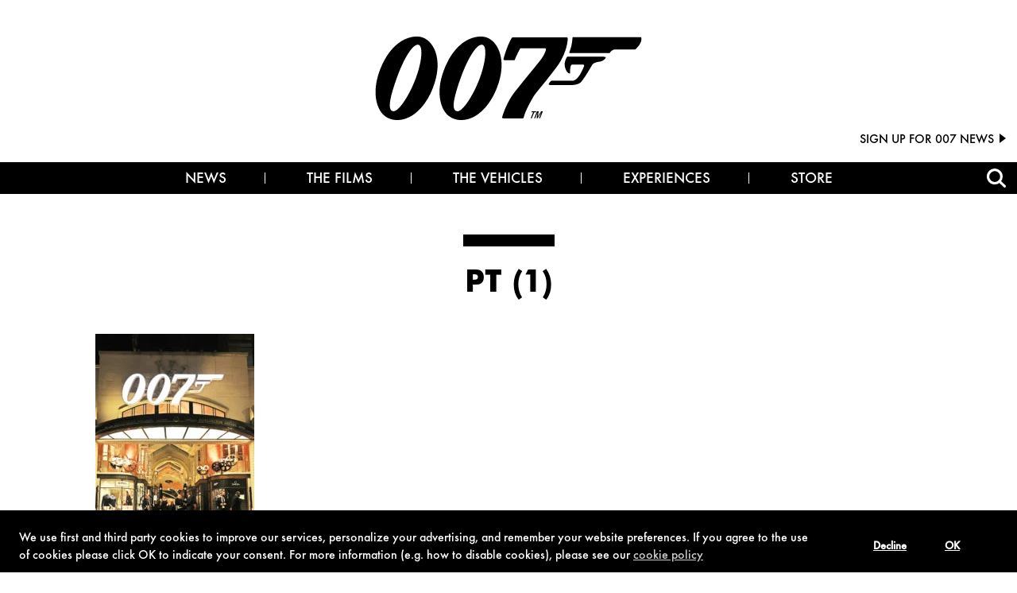

--- FILE ---
content_type: text/html; charset=UTF-8
request_url: https://www.007.com/burlington-arcade-launches-007-installation/pt-1-3/
body_size: 47856
content:
<!doctype html>

<!--[if lt IE 7]><html lang="en-US" class="no-js lt-ie9 lt-ie8 lt-ie7"><![endif]-->
<!--[if (IE 7)&!(IEMobile)]><html lang="en-US" class="no-js lt-ie9 lt-ie8"><![endif]-->
<!--[if (IE 8)&!(IEMobile)]><html lang="en-US" class="no-js lt-ie9"><![endif]-->
<!--[if gt IE 8]><!--> 

<html lang="en-US" class="no-js "><!--<![endif]-->

	<head>
		<!-- Google Tag Manager -->
<script>(function(w,d,s,l,i){w[l]=w[l]||[];w[l].push({'gtm.start':
new Date().getTime(),event:'gtm.js'});var f=d.getElementsByTagName(s)[0],
j=d.createElement(s),dl=l!='dataLayer'?'&l='+l:'';j.async=true;j.src=
'https://www.googletagmanager.com/gtm.js?id='+i+dl;f.parentNode.insertBefore(j,f);
})(window,document,'script','dataLayer','GTM-NCS2V78');</script>
<!-- End Google Tag Manager -->
<meta name="facebook-domain-verification" content="rn3e84kzjzsre9p4pkr89hax8sd3a8" />
		<meta charset="utf-8">

				<meta http-equiv="X-UA-Compatible" content="IE=edge"><script type="text/javascript">(window.NREUM||(NREUM={})).init={privacy:{cookies_enabled:true},ajax:{deny_list:["bam.nr-data.net"]},feature_flags:["soft_nav"],distributed_tracing:{enabled:true}};(window.NREUM||(NREUM={})).loader_config={agentID:"1385924352",accountID:"3424342",trustKey:"66686",xpid:"VwIFVVVXChABV1FVDwABXlMD",licenseKey:"NRJS-5a26091af5e84c44e32",applicationID:"1307816872",browserID:"1385924352"};;/*! For license information please see nr-loader-spa-1.308.0.min.js.LICENSE.txt */
(()=>{var e,t,r={384:(e,t,r)=>{"use strict";r.d(t,{NT:()=>a,US:()=>u,Zm:()=>o,bQ:()=>d,dV:()=>c,pV:()=>l});var n=r(6154),i=r(1863),s=r(1910);const a={beacon:"bam.nr-data.net",errorBeacon:"bam.nr-data.net"};function o(){return n.gm.NREUM||(n.gm.NREUM={}),void 0===n.gm.newrelic&&(n.gm.newrelic=n.gm.NREUM),n.gm.NREUM}function c(){let e=o();return e.o||(e.o={ST:n.gm.setTimeout,SI:n.gm.setImmediate||n.gm.setInterval,CT:n.gm.clearTimeout,XHR:n.gm.XMLHttpRequest,REQ:n.gm.Request,EV:n.gm.Event,PR:n.gm.Promise,MO:n.gm.MutationObserver,FETCH:n.gm.fetch,WS:n.gm.WebSocket},(0,s.i)(...Object.values(e.o))),e}function d(e,t){let r=o();r.initializedAgents??={},t.initializedAt={ms:(0,i.t)(),date:new Date},r.initializedAgents[e]=t}function u(e,t){o()[e]=t}function l(){return function(){let e=o();const t=e.info||{};e.info={beacon:a.beacon,errorBeacon:a.errorBeacon,...t}}(),function(){let e=o();const t=e.init||{};e.init={...t}}(),c(),function(){let e=o();const t=e.loader_config||{};e.loader_config={...t}}(),o()}},782:(e,t,r)=>{"use strict";r.d(t,{T:()=>n});const n=r(860).K7.pageViewTiming},860:(e,t,r)=>{"use strict";r.d(t,{$J:()=>u,K7:()=>c,P3:()=>d,XX:()=>i,Yy:()=>o,df:()=>s,qY:()=>n,v4:()=>a});const n="events",i="jserrors",s="browser/blobs",a="rum",o="browser/logs",c={ajax:"ajax",genericEvents:"generic_events",jserrors:i,logging:"logging",metrics:"metrics",pageAction:"page_action",pageViewEvent:"page_view_event",pageViewTiming:"page_view_timing",sessionReplay:"session_replay",sessionTrace:"session_trace",softNav:"soft_navigations",spa:"spa"},d={[c.pageViewEvent]:1,[c.pageViewTiming]:2,[c.metrics]:3,[c.jserrors]:4,[c.spa]:5,[c.ajax]:6,[c.sessionTrace]:7,[c.softNav]:8,[c.sessionReplay]:9,[c.logging]:10,[c.genericEvents]:11},u={[c.pageViewEvent]:a,[c.pageViewTiming]:n,[c.ajax]:n,[c.spa]:n,[c.softNav]:n,[c.metrics]:i,[c.jserrors]:i,[c.sessionTrace]:s,[c.sessionReplay]:s,[c.logging]:o,[c.genericEvents]:"ins"}},944:(e,t,r)=>{"use strict";r.d(t,{R:()=>i});var n=r(3241);function i(e,t){"function"==typeof console.debug&&(console.debug("New Relic Warning: https://github.com/newrelic/newrelic-browser-agent/blob/main/docs/warning-codes.md#".concat(e),t),(0,n.W)({agentIdentifier:null,drained:null,type:"data",name:"warn",feature:"warn",data:{code:e,secondary:t}}))}},993:(e,t,r)=>{"use strict";r.d(t,{A$:()=>s,ET:()=>a,TZ:()=>o,p_:()=>i});var n=r(860);const i={ERROR:"ERROR",WARN:"WARN",INFO:"INFO",DEBUG:"DEBUG",TRACE:"TRACE"},s={OFF:0,ERROR:1,WARN:2,INFO:3,DEBUG:4,TRACE:5},a="log",o=n.K7.logging},1541:(e,t,r)=>{"use strict";r.d(t,{U:()=>i,f:()=>n});const n={MFE:"MFE",BA:"BA"};function i(e,t){if(2!==t?.harvestEndpointVersion)return{};const r=t.agentRef.runtime.appMetadata.agents[0].entityGuid;return e?{"source.id":e.id,"source.name":e.name,"source.type":e.type,"parent.id":e.parent?.id||r,"parent.type":e.parent?.type||n.BA}:{"entity.guid":r,appId:t.agentRef.info.applicationID}}},1687:(e,t,r)=>{"use strict";r.d(t,{Ak:()=>d,Ze:()=>h,x3:()=>u});var n=r(3241),i=r(7836),s=r(3606),a=r(860),o=r(2646);const c={};function d(e,t){const r={staged:!1,priority:a.P3[t]||0};l(e),c[e].get(t)||c[e].set(t,r)}function u(e,t){e&&c[e]&&(c[e].get(t)&&c[e].delete(t),p(e,t,!1),c[e].size&&f(e))}function l(e){if(!e)throw new Error("agentIdentifier required");c[e]||(c[e]=new Map)}function h(e="",t="feature",r=!1){if(l(e),!e||!c[e].get(t)||r)return p(e,t);c[e].get(t).staged=!0,f(e)}function f(e){const t=Array.from(c[e]);t.every(([e,t])=>t.staged)&&(t.sort((e,t)=>e[1].priority-t[1].priority),t.forEach(([t])=>{c[e].delete(t),p(e,t)}))}function p(e,t,r=!0){const a=e?i.ee.get(e):i.ee,c=s.i.handlers;if(!a.aborted&&a.backlog&&c){if((0,n.W)({agentIdentifier:e,type:"lifecycle",name:"drain",feature:t}),r){const e=a.backlog[t],r=c[t];if(r){for(let t=0;e&&t<e.length;++t)g(e[t],r);Object.entries(r).forEach(([e,t])=>{Object.values(t||{}).forEach(t=>{t[0]?.on&&t[0]?.context()instanceof o.y&&t[0].on(e,t[1])})})}}a.isolatedBacklog||delete c[t],a.backlog[t]=null,a.emit("drain-"+t,[])}}function g(e,t){var r=e[1];Object.values(t[r]||{}).forEach(t=>{var r=e[0];if(t[0]===r){var n=t[1],i=e[3],s=e[2];n.apply(i,s)}})}},1738:(e,t,r)=>{"use strict";r.d(t,{U:()=>f,Y:()=>h});var n=r(3241),i=r(9908),s=r(1863),a=r(944),o=r(5701),c=r(3969),d=r(8362),u=r(860),l=r(4261);function h(e,t,r,s){const h=s||r;!h||h[e]&&h[e]!==d.d.prototype[e]||(h[e]=function(){(0,i.p)(c.xV,["API/"+e+"/called"],void 0,u.K7.metrics,r.ee),(0,n.W)({agentIdentifier:r.agentIdentifier,drained:!!o.B?.[r.agentIdentifier],type:"data",name:"api",feature:l.Pl+e,data:{}});try{return t.apply(this,arguments)}catch(e){(0,a.R)(23,e)}})}function f(e,t,r,n,a){const o=e.info;null===r?delete o.jsAttributes[t]:o.jsAttributes[t]=r,(a||null===r)&&(0,i.p)(l.Pl+n,[(0,s.t)(),t,r],void 0,"session",e.ee)}},1741:(e,t,r)=>{"use strict";r.d(t,{W:()=>s});var n=r(944),i=r(4261);class s{#e(e,...t){if(this[e]!==s.prototype[e])return this[e](...t);(0,n.R)(35,e)}addPageAction(e,t){return this.#e(i.hG,e,t)}register(e){return this.#e(i.eY,e)}recordCustomEvent(e,t){return this.#e(i.fF,e,t)}setPageViewName(e,t){return this.#e(i.Fw,e,t)}setCustomAttribute(e,t,r){return this.#e(i.cD,e,t,r)}noticeError(e,t){return this.#e(i.o5,e,t)}setUserId(e,t=!1){return this.#e(i.Dl,e,t)}setApplicationVersion(e){return this.#e(i.nb,e)}setErrorHandler(e){return this.#e(i.bt,e)}addRelease(e,t){return this.#e(i.k6,e,t)}log(e,t){return this.#e(i.$9,e,t)}start(){return this.#e(i.d3)}finished(e){return this.#e(i.BL,e)}recordReplay(){return this.#e(i.CH)}pauseReplay(){return this.#e(i.Tb)}addToTrace(e){return this.#e(i.U2,e)}setCurrentRouteName(e){return this.#e(i.PA,e)}interaction(e){return this.#e(i.dT,e)}wrapLogger(e,t,r){return this.#e(i.Wb,e,t,r)}measure(e,t){return this.#e(i.V1,e,t)}consent(e){return this.#e(i.Pv,e)}}},1863:(e,t,r)=>{"use strict";function n(){return Math.floor(performance.now())}r.d(t,{t:()=>n})},1910:(e,t,r)=>{"use strict";r.d(t,{i:()=>s});var n=r(944);const i=new Map;function s(...e){return e.every(e=>{if(i.has(e))return i.get(e);const t="function"==typeof e?e.toString():"",r=t.includes("[native code]"),s=t.includes("nrWrapper");return r||s||(0,n.R)(64,e?.name||t),i.set(e,r),r})}},2555:(e,t,r)=>{"use strict";r.d(t,{D:()=>o,f:()=>a});var n=r(384),i=r(8122);const s={beacon:n.NT.beacon,errorBeacon:n.NT.errorBeacon,licenseKey:void 0,applicationID:void 0,sa:void 0,queueTime:void 0,applicationTime:void 0,ttGuid:void 0,user:void 0,account:void 0,product:void 0,extra:void 0,jsAttributes:{},userAttributes:void 0,atts:void 0,transactionName:void 0,tNamePlain:void 0};function a(e){try{return!!e.licenseKey&&!!e.errorBeacon&&!!e.applicationID}catch(e){return!1}}const o=e=>(0,i.a)(e,s)},2614:(e,t,r)=>{"use strict";r.d(t,{BB:()=>a,H3:()=>n,g:()=>d,iL:()=>c,tS:()=>o,uh:()=>i,wk:()=>s});const n="NRBA",i="SESSION",s=144e5,a=18e5,o={STARTED:"session-started",PAUSE:"session-pause",RESET:"session-reset",RESUME:"session-resume",UPDATE:"session-update"},c={SAME_TAB:"same-tab",CROSS_TAB:"cross-tab"},d={OFF:0,FULL:1,ERROR:2}},2646:(e,t,r)=>{"use strict";r.d(t,{y:()=>n});class n{constructor(e){this.contextId=e}}},2843:(e,t,r)=>{"use strict";r.d(t,{G:()=>s,u:()=>i});var n=r(3878);function i(e,t=!1,r,i){(0,n.DD)("visibilitychange",function(){if(t)return void("hidden"===document.visibilityState&&e());e(document.visibilityState)},r,i)}function s(e,t,r){(0,n.sp)("pagehide",e,t,r)}},3241:(e,t,r)=>{"use strict";r.d(t,{W:()=>s});var n=r(6154);const i="newrelic";function s(e={}){try{n.gm.dispatchEvent(new CustomEvent(i,{detail:e}))}catch(e){}}},3304:(e,t,r)=>{"use strict";r.d(t,{A:()=>s});var n=r(7836);const i=()=>{const e=new WeakSet;return(t,r)=>{if("object"==typeof r&&null!==r){if(e.has(r))return;e.add(r)}return r}};function s(e){try{return JSON.stringify(e,i())??""}catch(e){try{n.ee.emit("internal-error",[e])}catch(e){}return""}}},3333:(e,t,r)=>{"use strict";r.d(t,{$v:()=>u,TZ:()=>n,Xh:()=>c,Zp:()=>i,kd:()=>d,mq:()=>o,nf:()=>a,qN:()=>s});const n=r(860).K7.genericEvents,i=["auxclick","click","copy","keydown","paste","scrollend"],s=["focus","blur"],a=4,o=1e3,c=2e3,d=["PageAction","UserAction","BrowserPerformance"],u={RESOURCES:"experimental.resources",REGISTER:"register"}},3434:(e,t,r)=>{"use strict";r.d(t,{Jt:()=>s,YM:()=>d});var n=r(7836),i=r(5607);const s="nr@original:".concat(i.W),a=50;var o=Object.prototype.hasOwnProperty,c=!1;function d(e,t){return e||(e=n.ee),r.inPlace=function(e,t,n,i,s){n||(n="");const a="-"===n.charAt(0);for(let o=0;o<t.length;o++){const c=t[o],d=e[c];l(d)||(e[c]=r(d,a?c+n:n,i,c,s))}},r.flag=s,r;function r(t,r,n,c,d){return l(t)?t:(r||(r=""),nrWrapper[s]=t,function(e,t,r){if(Object.defineProperty&&Object.keys)try{return Object.keys(e).forEach(function(r){Object.defineProperty(t,r,{get:function(){return e[r]},set:function(t){return e[r]=t,t}})}),t}catch(e){u([e],r)}for(var n in e)o.call(e,n)&&(t[n]=e[n])}(t,nrWrapper,e),nrWrapper);function nrWrapper(){var s,o,l,h;let f;try{o=this,s=[...arguments],l="function"==typeof n?n(s,o):n||{}}catch(t){u([t,"",[s,o,c],l],e)}i(r+"start",[s,o,c],l,d);const p=performance.now();let g;try{return h=t.apply(o,s),g=performance.now(),h}catch(e){throw g=performance.now(),i(r+"err",[s,o,e],l,d),f=e,f}finally{const e=g-p,t={start:p,end:g,duration:e,isLongTask:e>=a,methodName:c,thrownError:f};t.isLongTask&&i("long-task",[t,o],l,d),i(r+"end",[s,o,h],l,d)}}}function i(r,n,i,s){if(!c||t){var a=c;c=!0;try{e.emit(r,n,i,t,s)}catch(t){u([t,r,n,i],e)}c=a}}}function u(e,t){t||(t=n.ee);try{t.emit("internal-error",e)}catch(e){}}function l(e){return!(e&&"function"==typeof e&&e.apply&&!e[s])}},3606:(e,t,r)=>{"use strict";r.d(t,{i:()=>s});var n=r(9908);s.on=a;var i=s.handlers={};function s(e,t,r,s){a(s||n.d,i,e,t,r)}function a(e,t,r,i,s){s||(s="feature"),e||(e=n.d);var a=t[s]=t[s]||{};(a[r]=a[r]||[]).push([e,i])}},3738:(e,t,r)=>{"use strict";r.d(t,{He:()=>i,Kp:()=>o,Lc:()=>d,Rz:()=>u,TZ:()=>n,bD:()=>s,d3:()=>a,jx:()=>l,sl:()=>h,uP:()=>c});const n=r(860).K7.sessionTrace,i="bstResource",s="resource",a="-start",o="-end",c="fn"+a,d="fn"+o,u="pushState",l=1e3,h=3e4},3785:(e,t,r)=>{"use strict";r.d(t,{R:()=>c,b:()=>d});var n=r(9908),i=r(1863),s=r(860),a=r(3969),o=r(993);function c(e,t,r={},c=o.p_.INFO,d=!0,u,l=(0,i.t)()){(0,n.p)(a.xV,["API/logging/".concat(c.toLowerCase(),"/called")],void 0,s.K7.metrics,e),(0,n.p)(o.ET,[l,t,r,c,d,u],void 0,s.K7.logging,e)}function d(e){return"string"==typeof e&&Object.values(o.p_).some(t=>t===e.toUpperCase().trim())}},3878:(e,t,r)=>{"use strict";function n(e,t){return{capture:e,passive:!1,signal:t}}function i(e,t,r=!1,i){window.addEventListener(e,t,n(r,i))}function s(e,t,r=!1,i){document.addEventListener(e,t,n(r,i))}r.d(t,{DD:()=>s,jT:()=>n,sp:()=>i})},3962:(e,t,r)=>{"use strict";r.d(t,{AM:()=>a,O2:()=>l,OV:()=>s,Qu:()=>h,TZ:()=>c,ih:()=>f,pP:()=>o,t1:()=>u,tC:()=>i,wD:()=>d});var n=r(860);const i=["click","keydown","submit"],s="popstate",a="api",o="initialPageLoad",c=n.K7.softNav,d=5e3,u=500,l={INITIAL_PAGE_LOAD:"",ROUTE_CHANGE:1,UNSPECIFIED:2},h={INTERACTION:1,AJAX:2,CUSTOM_END:3,CUSTOM_TRACER:4},f={IP:"in progress",PF:"pending finish",FIN:"finished",CAN:"cancelled"}},3969:(e,t,r)=>{"use strict";r.d(t,{TZ:()=>n,XG:()=>o,rs:()=>i,xV:()=>a,z_:()=>s});const n=r(860).K7.metrics,i="sm",s="cm",a="storeSupportabilityMetrics",o="storeEventMetrics"},4234:(e,t,r)=>{"use strict";r.d(t,{W:()=>s});var n=r(7836),i=r(1687);class s{constructor(e,t){this.agentIdentifier=e,this.ee=n.ee.get(e),this.featureName=t,this.blocked=!1}deregisterDrain(){(0,i.x3)(this.agentIdentifier,this.featureName)}}},4261:(e,t,r)=>{"use strict";r.d(t,{$9:()=>u,BL:()=>c,CH:()=>p,Dl:()=>R,Fw:()=>w,PA:()=>v,Pl:()=>n,Pv:()=>A,Tb:()=>h,U2:()=>a,V1:()=>E,Wb:()=>T,bt:()=>y,cD:()=>b,d3:()=>x,dT:()=>d,eY:()=>g,fF:()=>f,hG:()=>s,hw:()=>i,k6:()=>o,nb:()=>m,o5:()=>l});const n="api-",i=n+"ixn-",s="addPageAction",a="addToTrace",o="addRelease",c="finished",d="interaction",u="log",l="noticeError",h="pauseReplay",f="recordCustomEvent",p="recordReplay",g="register",m="setApplicationVersion",v="setCurrentRouteName",b="setCustomAttribute",y="setErrorHandler",w="setPageViewName",R="setUserId",x="start",T="wrapLogger",E="measure",A="consent"},5205:(e,t,r)=>{"use strict";r.d(t,{j:()=>S});var n=r(384),i=r(1741);var s=r(2555),a=r(3333);const o=e=>{if(!e||"string"!=typeof e)return!1;try{document.createDocumentFragment().querySelector(e)}catch{return!1}return!0};var c=r(2614),d=r(944),u=r(8122);const l="[data-nr-mask]",h=e=>(0,u.a)(e,(()=>{const e={feature_flags:[],experimental:{allow_registered_children:!1,resources:!1},mask_selector:"*",block_selector:"[data-nr-block]",mask_input_options:{color:!1,date:!1,"datetime-local":!1,email:!1,month:!1,number:!1,range:!1,search:!1,tel:!1,text:!1,time:!1,url:!1,week:!1,textarea:!1,select:!1,password:!0}};return{ajax:{deny_list:void 0,block_internal:!0,enabled:!0,autoStart:!0},api:{get allow_registered_children(){return e.feature_flags.includes(a.$v.REGISTER)||e.experimental.allow_registered_children},set allow_registered_children(t){e.experimental.allow_registered_children=t},duplicate_registered_data:!1},browser_consent_mode:{enabled:!1},distributed_tracing:{enabled:void 0,exclude_newrelic_header:void 0,cors_use_newrelic_header:void 0,cors_use_tracecontext_headers:void 0,allowed_origins:void 0},get feature_flags(){return e.feature_flags},set feature_flags(t){e.feature_flags=t},generic_events:{enabled:!0,autoStart:!0},harvest:{interval:30},jserrors:{enabled:!0,autoStart:!0},logging:{enabled:!0,autoStart:!0},metrics:{enabled:!0,autoStart:!0},obfuscate:void 0,page_action:{enabled:!0},page_view_event:{enabled:!0,autoStart:!0},page_view_timing:{enabled:!0,autoStart:!0},performance:{capture_marks:!1,capture_measures:!1,capture_detail:!0,resources:{get enabled(){return e.feature_flags.includes(a.$v.RESOURCES)||e.experimental.resources},set enabled(t){e.experimental.resources=t},asset_types:[],first_party_domains:[],ignore_newrelic:!0}},privacy:{cookies_enabled:!0},proxy:{assets:void 0,beacon:void 0},session:{expiresMs:c.wk,inactiveMs:c.BB},session_replay:{autoStart:!0,enabled:!1,preload:!1,sampling_rate:10,error_sampling_rate:100,collect_fonts:!1,inline_images:!1,fix_stylesheets:!0,mask_all_inputs:!0,get mask_text_selector(){return e.mask_selector},set mask_text_selector(t){o(t)?e.mask_selector="".concat(t,",").concat(l):""===t||null===t?e.mask_selector=l:(0,d.R)(5,t)},get block_class(){return"nr-block"},get ignore_class(){return"nr-ignore"},get mask_text_class(){return"nr-mask"},get block_selector(){return e.block_selector},set block_selector(t){o(t)?e.block_selector+=",".concat(t):""!==t&&(0,d.R)(6,t)},get mask_input_options(){return e.mask_input_options},set mask_input_options(t){t&&"object"==typeof t?e.mask_input_options={...t,password:!0}:(0,d.R)(7,t)}},session_trace:{enabled:!0,autoStart:!0},soft_navigations:{enabled:!0,autoStart:!0},spa:{enabled:!0,autoStart:!0},ssl:void 0,user_actions:{enabled:!0,elementAttributes:["id","className","tagName","type"]}}})());var f=r(6154),p=r(9324);let g=0;const m={buildEnv:p.F3,distMethod:p.Xs,version:p.xv,originTime:f.WN},v={consented:!1},b={appMetadata:{},get consented(){return this.session?.state?.consent||v.consented},set consented(e){v.consented=e},customTransaction:void 0,denyList:void 0,disabled:!1,harvester:void 0,isolatedBacklog:!1,isRecording:!1,loaderType:void 0,maxBytes:3e4,obfuscator:void 0,onerror:void 0,ptid:void 0,releaseIds:{},session:void 0,timeKeeper:void 0,registeredEntities:[],jsAttributesMetadata:{bytes:0},get harvestCount(){return++g}},y=e=>{const t=(0,u.a)(e,b),r=Object.keys(m).reduce((e,t)=>(e[t]={value:m[t],writable:!1,configurable:!0,enumerable:!0},e),{});return Object.defineProperties(t,r)};var w=r(5701);const R=e=>{const t=e.startsWith("http");e+="/",r.p=t?e:"https://"+e};var x=r(7836),T=r(3241);const E={accountID:void 0,trustKey:void 0,agentID:void 0,licenseKey:void 0,applicationID:void 0,xpid:void 0},A=e=>(0,u.a)(e,E),_=new Set;function S(e,t={},r,a){let{init:o,info:c,loader_config:d,runtime:u={},exposed:l=!0}=t;if(!c){const e=(0,n.pV)();o=e.init,c=e.info,d=e.loader_config}e.init=h(o||{}),e.loader_config=A(d||{}),c.jsAttributes??={},f.bv&&(c.jsAttributes.isWorker=!0),e.info=(0,s.D)(c);const p=e.init,g=[c.beacon,c.errorBeacon];_.has(e.agentIdentifier)||(p.proxy.assets&&(R(p.proxy.assets),g.push(p.proxy.assets)),p.proxy.beacon&&g.push(p.proxy.beacon),e.beacons=[...g],function(e){const t=(0,n.pV)();Object.getOwnPropertyNames(i.W.prototype).forEach(r=>{const n=i.W.prototype[r];if("function"!=typeof n||"constructor"===n)return;let s=t[r];e[r]&&!1!==e.exposed&&"micro-agent"!==e.runtime?.loaderType&&(t[r]=(...t)=>{const n=e[r](...t);return s?s(...t):n})})}(e),(0,n.US)("activatedFeatures",w.B)),u.denyList=[...p.ajax.deny_list||[],...p.ajax.block_internal?g:[]],u.ptid=e.agentIdentifier,u.loaderType=r,e.runtime=y(u),_.has(e.agentIdentifier)||(e.ee=x.ee.get(e.agentIdentifier),e.exposed=l,(0,T.W)({agentIdentifier:e.agentIdentifier,drained:!!w.B?.[e.agentIdentifier],type:"lifecycle",name:"initialize",feature:void 0,data:e.config})),_.add(e.agentIdentifier)}},5270:(e,t,r)=>{"use strict";r.d(t,{Aw:()=>a,SR:()=>s,rF:()=>o});var n=r(384),i=r(7767);function s(e){return!!(0,n.dV)().o.MO&&(0,i.V)(e)&&!0===e?.session_trace.enabled}function a(e){return!0===e?.session_replay.preload&&s(e)}function o(e,t){try{if("string"==typeof t?.type){if("password"===t.type.toLowerCase())return"*".repeat(e?.length||0);if(void 0!==t?.dataset?.nrUnmask||t?.classList?.contains("nr-unmask"))return e}}catch(e){}return"string"==typeof e?e.replace(/[\S]/g,"*"):"*".repeat(e?.length||0)}},5289:(e,t,r)=>{"use strict";r.d(t,{GG:()=>a,Qr:()=>c,sB:()=>o});var n=r(3878),i=r(6389);function s(){return"undefined"==typeof document||"complete"===document.readyState}function a(e,t){if(s())return e();const r=(0,i.J)(e),a=setInterval(()=>{s()&&(clearInterval(a),r())},500);(0,n.sp)("load",r,t)}function o(e){if(s())return e();(0,n.DD)("DOMContentLoaded",e)}function c(e){if(s())return e();(0,n.sp)("popstate",e)}},5607:(e,t,r)=>{"use strict";r.d(t,{W:()=>n});const n=(0,r(9566).bz)()},5701:(e,t,r)=>{"use strict";r.d(t,{B:()=>s,t:()=>a});var n=r(3241);const i=new Set,s={};function a(e,t){const r=t.agentIdentifier;s[r]??={},e&&"object"==typeof e&&(i.has(r)||(t.ee.emit("rumresp",[e]),s[r]=e,i.add(r),(0,n.W)({agentIdentifier:r,loaded:!0,drained:!0,type:"lifecycle",name:"load",feature:void 0,data:e})))}},6154:(e,t,r)=>{"use strict";r.d(t,{OF:()=>d,RI:()=>i,WN:()=>h,bv:()=>s,eN:()=>f,gm:()=>a,lR:()=>l,m:()=>c,mw:()=>o,sb:()=>u});var n=r(1863);const i="undefined"!=typeof window&&!!window.document,s="undefined"!=typeof WorkerGlobalScope&&("undefined"!=typeof self&&self instanceof WorkerGlobalScope&&self.navigator instanceof WorkerNavigator||"undefined"!=typeof globalThis&&globalThis instanceof WorkerGlobalScope&&globalThis.navigator instanceof WorkerNavigator),a=i?window:"undefined"!=typeof WorkerGlobalScope&&("undefined"!=typeof self&&self instanceof WorkerGlobalScope&&self||"undefined"!=typeof globalThis&&globalThis instanceof WorkerGlobalScope&&globalThis),o=Boolean("hidden"===a?.document?.visibilityState),c=""+a?.location,d=/iPad|iPhone|iPod/.test(a.navigator?.userAgent),u=d&&"undefined"==typeof SharedWorker,l=(()=>{const e=a.navigator?.userAgent?.match(/Firefox[/\s](\d+\.\d+)/);return Array.isArray(e)&&e.length>=2?+e[1]:0})(),h=Date.now()-(0,n.t)(),f=()=>"undefined"!=typeof PerformanceNavigationTiming&&a?.performance?.getEntriesByType("navigation")?.[0]?.responseStart},6344:(e,t,r)=>{"use strict";r.d(t,{BB:()=>u,Qb:()=>l,TZ:()=>i,Ug:()=>a,Vh:()=>s,_s:()=>o,bc:()=>d,yP:()=>c});var n=r(2614);const i=r(860).K7.sessionReplay,s="errorDuringReplay",a=.12,o={DomContentLoaded:0,Load:1,FullSnapshot:2,IncrementalSnapshot:3,Meta:4,Custom:5},c={[n.g.ERROR]:15e3,[n.g.FULL]:3e5,[n.g.OFF]:0},d={RESET:{message:"Session was reset",sm:"Reset"},IMPORT:{message:"Recorder failed to import",sm:"Import"},TOO_MANY:{message:"429: Too Many Requests",sm:"Too-Many"},TOO_BIG:{message:"Payload was too large",sm:"Too-Big"},CROSS_TAB:{message:"Session Entity was set to OFF on another tab",sm:"Cross-Tab"},ENTITLEMENTS:{message:"Session Replay is not allowed and will not be started",sm:"Entitlement"}},u=5e3,l={API:"api",RESUME:"resume",SWITCH_TO_FULL:"switchToFull",INITIALIZE:"initialize",PRELOAD:"preload"}},6389:(e,t,r)=>{"use strict";function n(e,t=500,r={}){const n=r?.leading||!1;let i;return(...r)=>{n&&void 0===i&&(e.apply(this,r),i=setTimeout(()=>{i=clearTimeout(i)},t)),n||(clearTimeout(i),i=setTimeout(()=>{e.apply(this,r)},t))}}function i(e){let t=!1;return(...r)=>{t||(t=!0,e.apply(this,r))}}r.d(t,{J:()=>i,s:()=>n})},6630:(e,t,r)=>{"use strict";r.d(t,{T:()=>n});const n=r(860).K7.pageViewEvent},6774:(e,t,r)=>{"use strict";r.d(t,{T:()=>n});const n=r(860).K7.jserrors},7295:(e,t,r)=>{"use strict";r.d(t,{Xv:()=>a,gX:()=>i,iW:()=>s});var n=[];function i(e){if(!e||s(e))return!1;if(0===n.length)return!0;if("*"===n[0].hostname)return!1;for(var t=0;t<n.length;t++){var r=n[t];if(r.hostname.test(e.hostname)&&r.pathname.test(e.pathname))return!1}return!0}function s(e){return void 0===e.hostname}function a(e){if(n=[],e&&e.length)for(var t=0;t<e.length;t++){let r=e[t];if(!r)continue;if("*"===r)return void(n=[{hostname:"*"}]);0===r.indexOf("http://")?r=r.substring(7):0===r.indexOf("https://")&&(r=r.substring(8));const i=r.indexOf("/");let s,a;i>0?(s=r.substring(0,i),a=r.substring(i)):(s=r,a="*");let[c]=s.split(":");n.push({hostname:o(c),pathname:o(a,!0)})}}function o(e,t=!1){const r=e.replace(/[.+?^${}()|[\]\\]/g,e=>"\\"+e).replace(/\*/g,".*?");return new RegExp((t?"^":"")+r+"$")}},7485:(e,t,r)=>{"use strict";r.d(t,{D:()=>i});var n=r(6154);function i(e){if(0===(e||"").indexOf("data:"))return{protocol:"data"};try{const t=new URL(e,location.href),r={port:t.port,hostname:t.hostname,pathname:t.pathname,search:t.search,protocol:t.protocol.slice(0,t.protocol.indexOf(":")),sameOrigin:t.protocol===n.gm?.location?.protocol&&t.host===n.gm?.location?.host};return r.port&&""!==r.port||("http:"===t.protocol&&(r.port="80"),"https:"===t.protocol&&(r.port="443")),r.pathname&&""!==r.pathname?r.pathname.startsWith("/")||(r.pathname="/".concat(r.pathname)):r.pathname="/",r}catch(e){return{}}}},7699:(e,t,r)=>{"use strict";r.d(t,{It:()=>s,KC:()=>o,No:()=>i,qh:()=>a});var n=r(860);const i=16e3,s=1e6,a="SESSION_ERROR",o={[n.K7.logging]:!0,[n.K7.genericEvents]:!1,[n.K7.jserrors]:!1,[n.K7.ajax]:!1}},7767:(e,t,r)=>{"use strict";r.d(t,{V:()=>i});var n=r(6154);const i=e=>n.RI&&!0===e?.privacy.cookies_enabled},7836:(e,t,r)=>{"use strict";r.d(t,{P:()=>o,ee:()=>c});var n=r(384),i=r(8990),s=r(2646),a=r(5607);const o="nr@context:".concat(a.W),c=function e(t,r){var n={},a={},u={},l=!1;try{l=16===r.length&&d.initializedAgents?.[r]?.runtime.isolatedBacklog}catch(e){}var h={on:p,addEventListener:p,removeEventListener:function(e,t){var r=n[e];if(!r)return;for(var i=0;i<r.length;i++)r[i]===t&&r.splice(i,1)},emit:function(e,r,n,i,s){!1!==s&&(s=!0);if(c.aborted&&!i)return;t&&s&&t.emit(e,r,n);var o=f(n);g(e).forEach(e=>{e.apply(o,r)});var d=v()[a[e]];d&&d.push([h,e,r,o]);return o},get:m,listeners:g,context:f,buffer:function(e,t){const r=v();if(t=t||"feature",h.aborted)return;Object.entries(e||{}).forEach(([e,n])=>{a[n]=t,t in r||(r[t]=[])})},abort:function(){h._aborted=!0,Object.keys(h.backlog).forEach(e=>{delete h.backlog[e]})},isBuffering:function(e){return!!v()[a[e]]},debugId:r,backlog:l?{}:t&&"object"==typeof t.backlog?t.backlog:{},isolatedBacklog:l};return Object.defineProperty(h,"aborted",{get:()=>{let e=h._aborted||!1;return e||(t&&(e=t.aborted),e)}}),h;function f(e){return e&&e instanceof s.y?e:e?(0,i.I)(e,o,()=>new s.y(o)):new s.y(o)}function p(e,t){n[e]=g(e).concat(t)}function g(e){return n[e]||[]}function m(t){return u[t]=u[t]||e(h,t)}function v(){return h.backlog}}(void 0,"globalEE"),d=(0,n.Zm)();d.ee||(d.ee=c)},8122:(e,t,r)=>{"use strict";r.d(t,{a:()=>i});var n=r(944);function i(e,t){try{if(!e||"object"!=typeof e)return(0,n.R)(3);if(!t||"object"!=typeof t)return(0,n.R)(4);const r=Object.create(Object.getPrototypeOf(t),Object.getOwnPropertyDescriptors(t)),s=0===Object.keys(r).length?e:r;for(let a in s)if(void 0!==e[a])try{if(null===e[a]){r[a]=null;continue}Array.isArray(e[a])&&Array.isArray(t[a])?r[a]=Array.from(new Set([...e[a],...t[a]])):"object"==typeof e[a]&&"object"==typeof t[a]?r[a]=i(e[a],t[a]):r[a]=e[a]}catch(e){r[a]||(0,n.R)(1,e)}return r}catch(e){(0,n.R)(2,e)}}},8139:(e,t,r)=>{"use strict";r.d(t,{u:()=>h});var n=r(7836),i=r(3434),s=r(8990),a=r(6154);const o={},c=a.gm.XMLHttpRequest,d="addEventListener",u="removeEventListener",l="nr@wrapped:".concat(n.P);function h(e){var t=function(e){return(e||n.ee).get("events")}(e);if(o[t.debugId]++)return t;o[t.debugId]=1;var r=(0,i.YM)(t,!0);function h(e){r.inPlace(e,[d,u],"-",p)}function p(e,t){return e[1]}return"getPrototypeOf"in Object&&(a.RI&&f(document,h),c&&f(c.prototype,h),f(a.gm,h)),t.on(d+"-start",function(e,t){var n=e[1];if(null!==n&&("function"==typeof n||"object"==typeof n)&&"newrelic"!==e[0]){var i=(0,s.I)(n,l,function(){var e={object:function(){if("function"!=typeof n.handleEvent)return;return n.handleEvent.apply(n,arguments)},function:n}[typeof n];return e?r(e,"fn-",null,e.name||"anonymous"):n});this.wrapped=e[1]=i}}),t.on(u+"-start",function(e){e[1]=this.wrapped||e[1]}),t}function f(e,t,...r){let n=e;for(;"object"==typeof n&&!Object.prototype.hasOwnProperty.call(n,d);)n=Object.getPrototypeOf(n);n&&t(n,...r)}},8362:(e,t,r)=>{"use strict";r.d(t,{d:()=>s});var n=r(9566),i=r(1741);class s extends i.W{agentIdentifier=(0,n.LA)(16)}},8374:(e,t,r)=>{r.nc=(()=>{try{return document?.currentScript?.nonce}catch(e){}return""})()},8990:(e,t,r)=>{"use strict";r.d(t,{I:()=>i});var n=Object.prototype.hasOwnProperty;function i(e,t,r){if(n.call(e,t))return e[t];var i=r();if(Object.defineProperty&&Object.keys)try{return Object.defineProperty(e,t,{value:i,writable:!0,enumerable:!1}),i}catch(e){}return e[t]=i,i}},9119:(e,t,r)=>{"use strict";r.d(t,{L:()=>s});var n=/([^?#]*)[^#]*(#[^?]*|$).*/,i=/([^?#]*)().*/;function s(e,t){return e?e.replace(t?n:i,"$1$2"):e}},9300:(e,t,r)=>{"use strict";r.d(t,{T:()=>n});const n=r(860).K7.ajax},9324:(e,t,r)=>{"use strict";r.d(t,{AJ:()=>a,F3:()=>i,Xs:()=>s,Yq:()=>o,xv:()=>n});const n="1.308.0",i="PROD",s="CDN",a="@newrelic/rrweb",o="1.0.1"},9566:(e,t,r)=>{"use strict";r.d(t,{LA:()=>o,ZF:()=>c,bz:()=>a,el:()=>d});var n=r(6154);const i="xxxxxxxx-xxxx-4xxx-yxxx-xxxxxxxxxxxx";function s(e,t){return e?15&e[t]:16*Math.random()|0}function a(){const e=n.gm?.crypto||n.gm?.msCrypto;let t,r=0;return e&&e.getRandomValues&&(t=e.getRandomValues(new Uint8Array(30))),i.split("").map(e=>"x"===e?s(t,r++).toString(16):"y"===e?(3&s()|8).toString(16):e).join("")}function o(e){const t=n.gm?.crypto||n.gm?.msCrypto;let r,i=0;t&&t.getRandomValues&&(r=t.getRandomValues(new Uint8Array(e)));const a=[];for(var o=0;o<e;o++)a.push(s(r,i++).toString(16));return a.join("")}function c(){return o(16)}function d(){return o(32)}},9908:(e,t,r)=>{"use strict";r.d(t,{d:()=>n,p:()=>i});var n=r(7836).ee.get("handle");function i(e,t,r,i,s){s?(s.buffer([e],i),s.emit(e,t,r)):(n.buffer([e],i),n.emit(e,t,r))}}},n={};function i(e){var t=n[e];if(void 0!==t)return t.exports;var s=n[e]={exports:{}};return r[e](s,s.exports,i),s.exports}i.m=r,i.d=(e,t)=>{for(var r in t)i.o(t,r)&&!i.o(e,r)&&Object.defineProperty(e,r,{enumerable:!0,get:t[r]})},i.f={},i.e=e=>Promise.all(Object.keys(i.f).reduce((t,r)=>(i.f[r](e,t),t),[])),i.u=e=>({212:"nr-spa-compressor",249:"nr-spa-recorder",478:"nr-spa"}[e]+"-1.308.0.min.js"),i.o=(e,t)=>Object.prototype.hasOwnProperty.call(e,t),e={},t="NRBA-1.308.0.PROD:",i.l=(r,n,s,a)=>{if(e[r])e[r].push(n);else{var o,c;if(void 0!==s)for(var d=document.getElementsByTagName("script"),u=0;u<d.length;u++){var l=d[u];if(l.getAttribute("src")==r||l.getAttribute("data-webpack")==t+s){o=l;break}}if(!o){c=!0;var h={478:"sha512-RSfSVnmHk59T/uIPbdSE0LPeqcEdF4/+XhfJdBuccH5rYMOEZDhFdtnh6X6nJk7hGpzHd9Ujhsy7lZEz/ORYCQ==",249:"sha512-ehJXhmntm85NSqW4MkhfQqmeKFulra3klDyY0OPDUE+sQ3GokHlPh1pmAzuNy//3j4ac6lzIbmXLvGQBMYmrkg==",212:"sha512-B9h4CR46ndKRgMBcK+j67uSR2RCnJfGefU+A7FrgR/k42ovXy5x/MAVFiSvFxuVeEk/pNLgvYGMp1cBSK/G6Fg=="};(o=document.createElement("script")).charset="utf-8",i.nc&&o.setAttribute("nonce",i.nc),o.setAttribute("data-webpack",t+s),o.src=r,0!==o.src.indexOf(window.location.origin+"/")&&(o.crossOrigin="anonymous"),h[a]&&(o.integrity=h[a])}e[r]=[n];var f=(t,n)=>{o.onerror=o.onload=null,clearTimeout(p);var i=e[r];if(delete e[r],o.parentNode&&o.parentNode.removeChild(o),i&&i.forEach(e=>e(n)),t)return t(n)},p=setTimeout(f.bind(null,void 0,{type:"timeout",target:o}),12e4);o.onerror=f.bind(null,o.onerror),o.onload=f.bind(null,o.onload),c&&document.head.appendChild(o)}},i.r=e=>{"undefined"!=typeof Symbol&&Symbol.toStringTag&&Object.defineProperty(e,Symbol.toStringTag,{value:"Module"}),Object.defineProperty(e,"__esModule",{value:!0})},i.p="https://js-agent.newrelic.com/",(()=>{var e={38:0,788:0};i.f.j=(t,r)=>{var n=i.o(e,t)?e[t]:void 0;if(0!==n)if(n)r.push(n[2]);else{var s=new Promise((r,i)=>n=e[t]=[r,i]);r.push(n[2]=s);var a=i.p+i.u(t),o=new Error;i.l(a,r=>{if(i.o(e,t)&&(0!==(n=e[t])&&(e[t]=void 0),n)){var s=r&&("load"===r.type?"missing":r.type),a=r&&r.target&&r.target.src;o.message="Loading chunk "+t+" failed: ("+s+": "+a+")",o.name="ChunkLoadError",o.type=s,o.request=a,n[1](o)}},"chunk-"+t,t)}};var t=(t,r)=>{var n,s,[a,o,c]=r,d=0;if(a.some(t=>0!==e[t])){for(n in o)i.o(o,n)&&(i.m[n]=o[n]);if(c)c(i)}for(t&&t(r);d<a.length;d++)s=a[d],i.o(e,s)&&e[s]&&e[s][0](),e[s]=0},r=self["webpackChunk:NRBA-1.308.0.PROD"]=self["webpackChunk:NRBA-1.308.0.PROD"]||[];r.forEach(t.bind(null,0)),r.push=t.bind(null,r.push.bind(r))})(),(()=>{"use strict";i(8374);var e=i(8362),t=i(860);const r=Object.values(t.K7);var n=i(5205);var s=i(9908),a=i(1863),o=i(4261),c=i(1738);var d=i(1687),u=i(4234),l=i(5289),h=i(6154),f=i(944),p=i(5270),g=i(7767),m=i(6389),v=i(7699);class b extends u.W{constructor(e,t){super(e.agentIdentifier,t),this.agentRef=e,this.abortHandler=void 0,this.featAggregate=void 0,this.loadedSuccessfully=void 0,this.onAggregateImported=new Promise(e=>{this.loadedSuccessfully=e}),this.deferred=Promise.resolve(),!1===e.init[this.featureName].autoStart?this.deferred=new Promise((t,r)=>{this.ee.on("manual-start-all",(0,m.J)(()=>{(0,d.Ak)(e.agentIdentifier,this.featureName),t()}))}):(0,d.Ak)(e.agentIdentifier,t)}importAggregator(e,t,r={}){if(this.featAggregate)return;const n=async()=>{let n;await this.deferred;try{if((0,g.V)(e.init)){const{setupAgentSession:t}=await i.e(478).then(i.bind(i,8766));n=t(e)}}catch(e){(0,f.R)(20,e),this.ee.emit("internal-error",[e]),(0,s.p)(v.qh,[e],void 0,this.featureName,this.ee)}try{if(!this.#t(this.featureName,n,e.init))return(0,d.Ze)(this.agentIdentifier,this.featureName),void this.loadedSuccessfully(!1);const{Aggregate:i}=await t();this.featAggregate=new i(e,r),e.runtime.harvester.initializedAggregates.push(this.featAggregate),this.loadedSuccessfully(!0)}catch(e){(0,f.R)(34,e),this.abortHandler?.(),(0,d.Ze)(this.agentIdentifier,this.featureName,!0),this.loadedSuccessfully(!1),this.ee&&this.ee.abort()}};h.RI?(0,l.GG)(()=>n(),!0):n()}#t(e,r,n){if(this.blocked)return!1;switch(e){case t.K7.sessionReplay:return(0,p.SR)(n)&&!!r;case t.K7.sessionTrace:return!!r;default:return!0}}}var y=i(6630),w=i(2614),R=i(3241);class x extends b{static featureName=y.T;constructor(e){var t;super(e,y.T),this.setupInspectionEvents(e.agentIdentifier),t=e,(0,c.Y)(o.Fw,function(e,r){"string"==typeof e&&("/"!==e.charAt(0)&&(e="/"+e),t.runtime.customTransaction=(r||"http://custom.transaction")+e,(0,s.p)(o.Pl+o.Fw,[(0,a.t)()],void 0,void 0,t.ee))},t),this.importAggregator(e,()=>i.e(478).then(i.bind(i,2467)))}setupInspectionEvents(e){const t=(t,r)=>{t&&(0,R.W)({agentIdentifier:e,timeStamp:t.timeStamp,loaded:"complete"===t.target.readyState,type:"window",name:r,data:t.target.location+""})};(0,l.sB)(e=>{t(e,"DOMContentLoaded")}),(0,l.GG)(e=>{t(e,"load")}),(0,l.Qr)(e=>{t(e,"navigate")}),this.ee.on(w.tS.UPDATE,(t,r)=>{(0,R.W)({agentIdentifier:e,type:"lifecycle",name:"session",data:r})})}}var T=i(384);class E extends e.d{constructor(e){var t;(super(),h.gm)?(this.features={},(0,T.bQ)(this.agentIdentifier,this),this.desiredFeatures=new Set(e.features||[]),this.desiredFeatures.add(x),(0,n.j)(this,e,e.loaderType||"agent"),t=this,(0,c.Y)(o.cD,function(e,r,n=!1){if("string"==typeof e){if(["string","number","boolean"].includes(typeof r)||null===r)return(0,c.U)(t,e,r,o.cD,n);(0,f.R)(40,typeof r)}else(0,f.R)(39,typeof e)},t),function(e){(0,c.Y)(o.Dl,function(t,r=!1){if("string"!=typeof t&&null!==t)return void(0,f.R)(41,typeof t);const n=e.info.jsAttributes["enduser.id"];r&&null!=n&&n!==t?(0,s.p)(o.Pl+"setUserIdAndResetSession",[t],void 0,"session",e.ee):(0,c.U)(e,"enduser.id",t,o.Dl,!0)},e)}(this),function(e){(0,c.Y)(o.nb,function(t){if("string"==typeof t||null===t)return(0,c.U)(e,"application.version",t,o.nb,!1);(0,f.R)(42,typeof t)},e)}(this),function(e){(0,c.Y)(o.d3,function(){e.ee.emit("manual-start-all")},e)}(this),function(e){(0,c.Y)(o.Pv,function(t=!0){if("boolean"==typeof t){if((0,s.p)(o.Pl+o.Pv,[t],void 0,"session",e.ee),e.runtime.consented=t,t){const t=e.features.page_view_event;t.onAggregateImported.then(e=>{const r=t.featAggregate;e&&!r.sentRum&&r.sendRum()})}}else(0,f.R)(65,typeof t)},e)}(this),this.run()):(0,f.R)(21)}get config(){return{info:this.info,init:this.init,loader_config:this.loader_config,runtime:this.runtime}}get api(){return this}run(){try{const e=function(e){const t={};return r.forEach(r=>{t[r]=!!e[r]?.enabled}),t}(this.init),n=[...this.desiredFeatures];n.sort((e,r)=>t.P3[e.featureName]-t.P3[r.featureName]),n.forEach(r=>{if(!e[r.featureName]&&r.featureName!==t.K7.pageViewEvent)return;if(r.featureName===t.K7.spa)return void(0,f.R)(67);const n=function(e){switch(e){case t.K7.ajax:return[t.K7.jserrors];case t.K7.sessionTrace:return[t.K7.ajax,t.K7.pageViewEvent];case t.K7.sessionReplay:return[t.K7.sessionTrace];case t.K7.pageViewTiming:return[t.K7.pageViewEvent];default:return[]}}(r.featureName).filter(e=>!(e in this.features));n.length>0&&(0,f.R)(36,{targetFeature:r.featureName,missingDependencies:n}),this.features[r.featureName]=new r(this)})}catch(e){(0,f.R)(22,e);for(const e in this.features)this.features[e].abortHandler?.();const t=(0,T.Zm)();delete t.initializedAgents[this.agentIdentifier]?.features,delete this.sharedAggregator;return t.ee.get(this.agentIdentifier).abort(),!1}}}var A=i(2843),_=i(782);class S extends b{static featureName=_.T;constructor(e){super(e,_.T),h.RI&&((0,A.u)(()=>(0,s.p)("docHidden",[(0,a.t)()],void 0,_.T,this.ee),!0),(0,A.G)(()=>(0,s.p)("winPagehide",[(0,a.t)()],void 0,_.T,this.ee)),this.importAggregator(e,()=>i.e(478).then(i.bind(i,9917))))}}var O=i(3969);class I extends b{static featureName=O.TZ;constructor(e){super(e,O.TZ),h.RI&&document.addEventListener("securitypolicyviolation",e=>{(0,s.p)(O.xV,["Generic/CSPViolation/Detected"],void 0,this.featureName,this.ee)}),this.importAggregator(e,()=>i.e(478).then(i.bind(i,6555)))}}var N=i(6774),P=i(3878),k=i(3304);class D{constructor(e,t,r,n,i){this.name="UncaughtError",this.message="string"==typeof e?e:(0,k.A)(e),this.sourceURL=t,this.line=r,this.column=n,this.__newrelic=i}}function C(e){return M(e)?e:new D(void 0!==e?.message?e.message:e,e?.filename||e?.sourceURL,e?.lineno||e?.line,e?.colno||e?.col,e?.__newrelic,e?.cause)}function j(e){const t="Unhandled Promise Rejection: ";if(!e?.reason)return;if(M(e.reason)){try{e.reason.message.startsWith(t)||(e.reason.message=t+e.reason.message)}catch(e){}return C(e.reason)}const r=C(e.reason);return(r.message||"").startsWith(t)||(r.message=t+r.message),r}function L(e){if(e.error instanceof SyntaxError&&!/:\d+$/.test(e.error.stack?.trim())){const t=new D(e.message,e.filename,e.lineno,e.colno,e.error.__newrelic,e.cause);return t.name=SyntaxError.name,t}return M(e.error)?e.error:C(e)}function M(e){return e instanceof Error&&!!e.stack}function H(e,r,n,i,o=(0,a.t)()){"string"==typeof e&&(e=new Error(e)),(0,s.p)("err",[e,o,!1,r,n.runtime.isRecording,void 0,i],void 0,t.K7.jserrors,n.ee),(0,s.p)("uaErr",[],void 0,t.K7.genericEvents,n.ee)}var B=i(1541),K=i(993),W=i(3785);function U(e,{customAttributes:t={},level:r=K.p_.INFO}={},n,i,s=(0,a.t)()){(0,W.R)(n.ee,e,t,r,!1,i,s)}function F(e,r,n,i,c=(0,a.t)()){(0,s.p)(o.Pl+o.hG,[c,e,r,i],void 0,t.K7.genericEvents,n.ee)}function V(e,r,n,i,c=(0,a.t)()){const{start:d,end:u,customAttributes:l}=r||{},h={customAttributes:l||{}};if("object"!=typeof h.customAttributes||"string"!=typeof e||0===e.length)return void(0,f.R)(57);const p=(e,t)=>null==e?t:"number"==typeof e?e:e instanceof PerformanceMark?e.startTime:Number.NaN;if(h.start=p(d,0),h.end=p(u,c),Number.isNaN(h.start)||Number.isNaN(h.end))(0,f.R)(57);else{if(h.duration=h.end-h.start,!(h.duration<0))return(0,s.p)(o.Pl+o.V1,[h,e,i],void 0,t.K7.genericEvents,n.ee),h;(0,f.R)(58)}}function G(e,r={},n,i,c=(0,a.t)()){(0,s.p)(o.Pl+o.fF,[c,e,r,i],void 0,t.K7.genericEvents,n.ee)}function z(e){(0,c.Y)(o.eY,function(t){return Y(e,t)},e)}function Y(e,r,n){(0,f.R)(54,"newrelic.register"),r||={},r.type=B.f.MFE,r.licenseKey||=e.info.licenseKey,r.blocked=!1,r.parent=n||{},Array.isArray(r.tags)||(r.tags=[]);const i={};r.tags.forEach(e=>{"name"!==e&&"id"!==e&&(i["source.".concat(e)]=!0)}),r.isolated??=!0;let o=()=>{};const c=e.runtime.registeredEntities;if(!r.isolated){const e=c.find(({metadata:{target:{id:e}}})=>e===r.id&&!r.isolated);if(e)return e}const d=e=>{r.blocked=!0,o=e};function u(e){return"string"==typeof e&&!!e.trim()&&e.trim().length<501||"number"==typeof e}e.init.api.allow_registered_children||d((0,m.J)(()=>(0,f.R)(55))),u(r.id)&&u(r.name)||d((0,m.J)(()=>(0,f.R)(48,r)));const l={addPageAction:(t,n={})=>g(F,[t,{...i,...n},e],r),deregister:()=>{d((0,m.J)(()=>(0,f.R)(68)))},log:(t,n={})=>g(U,[t,{...n,customAttributes:{...i,...n.customAttributes||{}}},e],r),measure:(t,n={})=>g(V,[t,{...n,customAttributes:{...i,...n.customAttributes||{}}},e],r),noticeError:(t,n={})=>g(H,[t,{...i,...n},e],r),register:(t={})=>g(Y,[e,t],l.metadata.target),recordCustomEvent:(t,n={})=>g(G,[t,{...i,...n},e],r),setApplicationVersion:e=>p("application.version",e),setCustomAttribute:(e,t)=>p(e,t),setUserId:e=>p("enduser.id",e),metadata:{customAttributes:i,target:r}},h=()=>(r.blocked&&o(),r.blocked);h()||c.push(l);const p=(e,t)=>{h()||(i[e]=t)},g=(r,n,i)=>{if(h())return;const o=(0,a.t)();(0,s.p)(O.xV,["API/register/".concat(r.name,"/called")],void 0,t.K7.metrics,e.ee);try{if(e.init.api.duplicate_registered_data&&"register"!==r.name){let e=n;if(n[1]instanceof Object){const t={"child.id":i.id,"child.type":i.type};e="customAttributes"in n[1]?[n[0],{...n[1],customAttributes:{...n[1].customAttributes,...t}},...n.slice(2)]:[n[0],{...n[1],...t},...n.slice(2)]}r(...e,void 0,o)}return r(...n,i,o)}catch(e){(0,f.R)(50,e)}};return l}class Z extends b{static featureName=N.T;constructor(e){var t;super(e,N.T),t=e,(0,c.Y)(o.o5,(e,r)=>H(e,r,t),t),function(e){(0,c.Y)(o.bt,function(t){e.runtime.onerror=t},e)}(e),function(e){let t=0;(0,c.Y)(o.k6,function(e,r){++t>10||(this.runtime.releaseIds[e.slice(-200)]=(""+r).slice(-200))},e)}(e),z(e);try{this.removeOnAbort=new AbortController}catch(e){}this.ee.on("internal-error",(t,r)=>{this.abortHandler&&(0,s.p)("ierr",[C(t),(0,a.t)(),!0,{},e.runtime.isRecording,r],void 0,this.featureName,this.ee)}),h.gm.addEventListener("unhandledrejection",t=>{this.abortHandler&&(0,s.p)("err",[j(t),(0,a.t)(),!1,{unhandledPromiseRejection:1},e.runtime.isRecording],void 0,this.featureName,this.ee)},(0,P.jT)(!1,this.removeOnAbort?.signal)),h.gm.addEventListener("error",t=>{this.abortHandler&&(0,s.p)("err",[L(t),(0,a.t)(),!1,{},e.runtime.isRecording],void 0,this.featureName,this.ee)},(0,P.jT)(!1,this.removeOnAbort?.signal)),this.abortHandler=this.#r,this.importAggregator(e,()=>i.e(478).then(i.bind(i,2176)))}#r(){this.removeOnAbort?.abort(),this.abortHandler=void 0}}var q=i(8990);let X=1;function J(e){const t=typeof e;return!e||"object"!==t&&"function"!==t?-1:e===h.gm?0:(0,q.I)(e,"nr@id",function(){return X++})}function Q(e){if("string"==typeof e&&e.length)return e.length;if("object"==typeof e){if("undefined"!=typeof ArrayBuffer&&e instanceof ArrayBuffer&&e.byteLength)return e.byteLength;if("undefined"!=typeof Blob&&e instanceof Blob&&e.size)return e.size;if(!("undefined"!=typeof FormData&&e instanceof FormData))try{return(0,k.A)(e).length}catch(e){return}}}var ee=i(8139),te=i(7836),re=i(3434);const ne={},ie=["open","send"];function se(e){var t=e||te.ee;const r=function(e){return(e||te.ee).get("xhr")}(t);if(void 0===h.gm.XMLHttpRequest)return r;if(ne[r.debugId]++)return r;ne[r.debugId]=1,(0,ee.u)(t);var n=(0,re.YM)(r),i=h.gm.XMLHttpRequest,s=h.gm.MutationObserver,a=h.gm.Promise,o=h.gm.setInterval,c="readystatechange",d=["onload","onerror","onabort","onloadstart","onloadend","onprogress","ontimeout"],u=[],l=h.gm.XMLHttpRequest=function(e){const t=new i(e),s=r.context(t);try{r.emit("new-xhr",[t],s),t.addEventListener(c,(a=s,function(){var e=this;e.readyState>3&&!a.resolved&&(a.resolved=!0,r.emit("xhr-resolved",[],e)),n.inPlace(e,d,"fn-",y)}),(0,P.jT)(!1))}catch(e){(0,f.R)(15,e);try{r.emit("internal-error",[e])}catch(e){}}var a;return t};function p(e,t){n.inPlace(t,["onreadystatechange"],"fn-",y)}if(function(e,t){for(var r in e)t[r]=e[r]}(i,l),l.prototype=i.prototype,n.inPlace(l.prototype,ie,"-xhr-",y),r.on("send-xhr-start",function(e,t){p(e,t),function(e){u.push(e),s&&(g?g.then(b):o?o(b):(m=-m,v.data=m))}(t)}),r.on("open-xhr-start",p),s){var g=a&&a.resolve();if(!o&&!a){var m=1,v=document.createTextNode(m);new s(b).observe(v,{characterData:!0})}}else t.on("fn-end",function(e){e[0]&&e[0].type===c||b()});function b(){for(var e=0;e<u.length;e++)p(0,u[e]);u.length&&(u=[])}function y(e,t){return t}return r}var ae="fetch-",oe=ae+"body-",ce=["arrayBuffer","blob","json","text","formData"],de=h.gm.Request,ue=h.gm.Response,le="prototype";const he={};function fe(e){const t=function(e){return(e||te.ee).get("fetch")}(e);if(!(de&&ue&&h.gm.fetch))return t;if(he[t.debugId]++)return t;function r(e,r,n){var i=e[r];"function"==typeof i&&(e[r]=function(){var e,r=[...arguments],s={};t.emit(n+"before-start",[r],s),s[te.P]&&s[te.P].dt&&(e=s[te.P].dt);var a=i.apply(this,r);return t.emit(n+"start",[r,e],a),a.then(function(e){return t.emit(n+"end",[null,e],a),e},function(e){throw t.emit(n+"end",[e],a),e})})}return he[t.debugId]=1,ce.forEach(e=>{r(de[le],e,oe),r(ue[le],e,oe)}),r(h.gm,"fetch",ae),t.on(ae+"end",function(e,r){var n=this;if(r){var i=r.headers.get("content-length");null!==i&&(n.rxSize=i),t.emit(ae+"done",[null,r],n)}else t.emit(ae+"done",[e],n)}),t}var pe=i(7485),ge=i(9566);class me{constructor(e){this.agentRef=e}generateTracePayload(e){const t=this.agentRef.loader_config;if(!this.shouldGenerateTrace(e)||!t)return null;var r=(t.accountID||"").toString()||null,n=(t.agentID||"").toString()||null,i=(t.trustKey||"").toString()||null;if(!r||!n)return null;var s=(0,ge.ZF)(),a=(0,ge.el)(),o=Date.now(),c={spanId:s,traceId:a,timestamp:o};return(e.sameOrigin||this.isAllowedOrigin(e)&&this.useTraceContextHeadersForCors())&&(c.traceContextParentHeader=this.generateTraceContextParentHeader(s,a),c.traceContextStateHeader=this.generateTraceContextStateHeader(s,o,r,n,i)),(e.sameOrigin&&!this.excludeNewrelicHeader()||!e.sameOrigin&&this.isAllowedOrigin(e)&&this.useNewrelicHeaderForCors())&&(c.newrelicHeader=this.generateTraceHeader(s,a,o,r,n,i)),c}generateTraceContextParentHeader(e,t){return"00-"+t+"-"+e+"-01"}generateTraceContextStateHeader(e,t,r,n,i){return i+"@nr=0-1-"+r+"-"+n+"-"+e+"----"+t}generateTraceHeader(e,t,r,n,i,s){if(!("function"==typeof h.gm?.btoa))return null;var a={v:[0,1],d:{ty:"Browser",ac:n,ap:i,id:e,tr:t,ti:r}};return s&&n!==s&&(a.d.tk=s),btoa((0,k.A)(a))}shouldGenerateTrace(e){return this.agentRef.init?.distributed_tracing?.enabled&&this.isAllowedOrigin(e)}isAllowedOrigin(e){var t=!1;const r=this.agentRef.init?.distributed_tracing;if(e.sameOrigin)t=!0;else if(r?.allowed_origins instanceof Array)for(var n=0;n<r.allowed_origins.length;n++){var i=(0,pe.D)(r.allowed_origins[n]);if(e.hostname===i.hostname&&e.protocol===i.protocol&&e.port===i.port){t=!0;break}}return t}excludeNewrelicHeader(){var e=this.agentRef.init?.distributed_tracing;return!!e&&!!e.exclude_newrelic_header}useNewrelicHeaderForCors(){var e=this.agentRef.init?.distributed_tracing;return!!e&&!1!==e.cors_use_newrelic_header}useTraceContextHeadersForCors(){var e=this.agentRef.init?.distributed_tracing;return!!e&&!!e.cors_use_tracecontext_headers}}var ve=i(9300),be=i(7295);function ye(e){return"string"==typeof e?e:e instanceof(0,T.dV)().o.REQ?e.url:h.gm?.URL&&e instanceof URL?e.href:void 0}var we=["load","error","abort","timeout"],Re=we.length,xe=(0,T.dV)().o.REQ,Te=(0,T.dV)().o.XHR;const Ee="X-NewRelic-App-Data";class Ae extends b{static featureName=ve.T;constructor(e){super(e,ve.T),this.dt=new me(e),this.handler=(e,t,r,n)=>(0,s.p)(e,t,r,n,this.ee);try{const e={xmlhttprequest:"xhr",fetch:"fetch",beacon:"beacon"};h.gm?.performance?.getEntriesByType("resource").forEach(r=>{if(r.initiatorType in e&&0!==r.responseStatus){const n={status:r.responseStatus},i={rxSize:r.transferSize,duration:Math.floor(r.duration),cbTime:0};_e(n,r.name),this.handler("xhr",[n,i,r.startTime,r.responseEnd,e[r.initiatorType]],void 0,t.K7.ajax)}})}catch(e){}fe(this.ee),se(this.ee),function(e,r,n,i){function o(e){var t=this;t.totalCbs=0,t.called=0,t.cbTime=0,t.end=T,t.ended=!1,t.xhrGuids={},t.lastSize=null,t.loadCaptureCalled=!1,t.params=this.params||{},t.metrics=this.metrics||{},t.latestLongtaskEnd=0,e.addEventListener("load",function(r){E(t,e)},(0,P.jT)(!1)),h.lR||e.addEventListener("progress",function(e){t.lastSize=e.loaded},(0,P.jT)(!1))}function c(e){this.params={method:e[0]},_e(this,e[1]),this.metrics={}}function d(t,r){e.loader_config.xpid&&this.sameOrigin&&r.setRequestHeader("X-NewRelic-ID",e.loader_config.xpid);var n=i.generateTracePayload(this.parsedOrigin);if(n){var s=!1;n.newrelicHeader&&(r.setRequestHeader("newrelic",n.newrelicHeader),s=!0),n.traceContextParentHeader&&(r.setRequestHeader("traceparent",n.traceContextParentHeader),n.traceContextStateHeader&&r.setRequestHeader("tracestate",n.traceContextStateHeader),s=!0),s&&(this.dt=n)}}function u(e,t){var n=this.metrics,i=e[0],s=this;if(n&&i){var o=Q(i);o&&(n.txSize=o)}this.startTime=(0,a.t)(),this.body=i,this.listener=function(e){try{"abort"!==e.type||s.loadCaptureCalled||(s.params.aborted=!0),("load"!==e.type||s.called===s.totalCbs&&(s.onloadCalled||"function"!=typeof t.onload)&&"function"==typeof s.end)&&s.end(t)}catch(e){try{r.emit("internal-error",[e])}catch(e){}}};for(var c=0;c<Re;c++)t.addEventListener(we[c],this.listener,(0,P.jT)(!1))}function l(e,t,r){this.cbTime+=e,t?this.onloadCalled=!0:this.called+=1,this.called!==this.totalCbs||!this.onloadCalled&&"function"==typeof r.onload||"function"!=typeof this.end||this.end(r)}function f(e,t){var r=""+J(e)+!!t;this.xhrGuids&&!this.xhrGuids[r]&&(this.xhrGuids[r]=!0,this.totalCbs+=1)}function p(e,t){var r=""+J(e)+!!t;this.xhrGuids&&this.xhrGuids[r]&&(delete this.xhrGuids[r],this.totalCbs-=1)}function g(){this.endTime=(0,a.t)()}function m(e,t){t instanceof Te&&"load"===e[0]&&r.emit("xhr-load-added",[e[1],e[2]],t)}function v(e,t){t instanceof Te&&"load"===e[0]&&r.emit("xhr-load-removed",[e[1],e[2]],t)}function b(e,t,r){t instanceof Te&&("onload"===r&&(this.onload=!0),("load"===(e[0]&&e[0].type)||this.onload)&&(this.xhrCbStart=(0,a.t)()))}function y(e,t){this.xhrCbStart&&r.emit("xhr-cb-time",[(0,a.t)()-this.xhrCbStart,this.onload,t],t)}function w(e){var t,r=e[1]||{};if("string"==typeof e[0]?0===(t=e[0]).length&&h.RI&&(t=""+h.gm.location.href):e[0]&&e[0].url?t=e[0].url:h.gm?.URL&&e[0]&&e[0]instanceof URL?t=e[0].href:"function"==typeof e[0].toString&&(t=e[0].toString()),"string"==typeof t&&0!==t.length){t&&(this.parsedOrigin=(0,pe.D)(t),this.sameOrigin=this.parsedOrigin.sameOrigin);var n=i.generateTracePayload(this.parsedOrigin);if(n&&(n.newrelicHeader||n.traceContextParentHeader))if(e[0]&&e[0].headers)o(e[0].headers,n)&&(this.dt=n);else{var s={};for(var a in r)s[a]=r[a];s.headers=new Headers(r.headers||{}),o(s.headers,n)&&(this.dt=n),e.length>1?e[1]=s:e.push(s)}}function o(e,t){var r=!1;return t.newrelicHeader&&(e.set("newrelic",t.newrelicHeader),r=!0),t.traceContextParentHeader&&(e.set("traceparent",t.traceContextParentHeader),t.traceContextStateHeader&&e.set("tracestate",t.traceContextStateHeader),r=!0),r}}function R(e,t){this.params={},this.metrics={},this.startTime=(0,a.t)(),this.dt=t,e.length>=1&&(this.target=e[0]),e.length>=2&&(this.opts=e[1]);var r=this.opts||{},n=this.target;_e(this,ye(n));var i=(""+(n&&n instanceof xe&&n.method||r.method||"GET")).toUpperCase();this.params.method=i,this.body=r.body,this.txSize=Q(r.body)||0}function x(e,r){if(this.endTime=(0,a.t)(),this.params||(this.params={}),(0,be.iW)(this.params))return;let i;this.params.status=r?r.status:0,"string"==typeof this.rxSize&&this.rxSize.length>0&&(i=+this.rxSize);const s={txSize:this.txSize,rxSize:i,duration:(0,a.t)()-this.startTime};n("xhr",[this.params,s,this.startTime,this.endTime,"fetch"],this,t.K7.ajax)}function T(e){const r=this.params,i=this.metrics;if(!this.ended){this.ended=!0;for(let t=0;t<Re;t++)e.removeEventListener(we[t],this.listener,!1);r.aborted||(0,be.iW)(r)||(i.duration=(0,a.t)()-this.startTime,this.loadCaptureCalled||4!==e.readyState?null==r.status&&(r.status=0):E(this,e),i.cbTime=this.cbTime,n("xhr",[r,i,this.startTime,this.endTime,"xhr"],this,t.K7.ajax))}}function E(e,n){e.params.status=n.status;var i=function(e,t){var r=e.responseType;return"json"===r&&null!==t?t:"arraybuffer"===r||"blob"===r||"json"===r?Q(e.response):"text"===r||""===r||void 0===r?Q(e.responseText):void 0}(n,e.lastSize);if(i&&(e.metrics.rxSize=i),e.sameOrigin&&n.getAllResponseHeaders().indexOf(Ee)>=0){var a=n.getResponseHeader(Ee);a&&((0,s.p)(O.rs,["Ajax/CrossApplicationTracing/Header/Seen"],void 0,t.K7.metrics,r),e.params.cat=a.split(", ").pop())}e.loadCaptureCalled=!0}r.on("new-xhr",o),r.on("open-xhr-start",c),r.on("open-xhr-end",d),r.on("send-xhr-start",u),r.on("xhr-cb-time",l),r.on("xhr-load-added",f),r.on("xhr-load-removed",p),r.on("xhr-resolved",g),r.on("addEventListener-end",m),r.on("removeEventListener-end",v),r.on("fn-end",y),r.on("fetch-before-start",w),r.on("fetch-start",R),r.on("fn-start",b),r.on("fetch-done",x)}(e,this.ee,this.handler,this.dt),this.importAggregator(e,()=>i.e(478).then(i.bind(i,3845)))}}function _e(e,t){var r=(0,pe.D)(t),n=e.params||e;n.hostname=r.hostname,n.port=r.port,n.protocol=r.protocol,n.host=r.hostname+":"+r.port,n.pathname=r.pathname,e.parsedOrigin=r,e.sameOrigin=r.sameOrigin}const Se={},Oe=["pushState","replaceState"];function Ie(e){const t=function(e){return(e||te.ee).get("history")}(e);return!h.RI||Se[t.debugId]++||(Se[t.debugId]=1,(0,re.YM)(t).inPlace(window.history,Oe,"-")),t}var Ne=i(3738);function Pe(e){(0,c.Y)(o.BL,function(r=Date.now()){const n=r-h.WN;n<0&&(0,f.R)(62,r),(0,s.p)(O.XG,[o.BL,{time:n}],void 0,t.K7.metrics,e.ee),e.addToTrace({name:o.BL,start:r,origin:"nr"}),(0,s.p)(o.Pl+o.hG,[n,o.BL],void 0,t.K7.genericEvents,e.ee)},e)}const{He:ke,bD:De,d3:Ce,Kp:je,TZ:Le,Lc:Me,uP:He,Rz:Be}=Ne;class Ke extends b{static featureName=Le;constructor(e){var r;super(e,Le),r=e,(0,c.Y)(o.U2,function(e){if(!(e&&"object"==typeof e&&e.name&&e.start))return;const n={n:e.name,s:e.start-h.WN,e:(e.end||e.start)-h.WN,o:e.origin||"",t:"api"};n.s<0||n.e<0||n.e<n.s?(0,f.R)(61,{start:n.s,end:n.e}):(0,s.p)("bstApi",[n],void 0,t.K7.sessionTrace,r.ee)},r),Pe(e);if(!(0,g.V)(e.init))return void this.deregisterDrain();const n=this.ee;let d;Ie(n),this.eventsEE=(0,ee.u)(n),this.eventsEE.on(He,function(e,t){this.bstStart=(0,a.t)()}),this.eventsEE.on(Me,function(e,r){(0,s.p)("bst",[e[0],r,this.bstStart,(0,a.t)()],void 0,t.K7.sessionTrace,n)}),n.on(Be+Ce,function(e){this.time=(0,a.t)(),this.startPath=location.pathname+location.hash}),n.on(Be+je,function(e){(0,s.p)("bstHist",[location.pathname+location.hash,this.startPath,this.time],void 0,t.K7.sessionTrace,n)});try{d=new PerformanceObserver(e=>{const r=e.getEntries();(0,s.p)(ke,[r],void 0,t.K7.sessionTrace,n)}),d.observe({type:De,buffered:!0})}catch(e){}this.importAggregator(e,()=>i.e(478).then(i.bind(i,6974)),{resourceObserver:d})}}var We=i(6344);class Ue extends b{static featureName=We.TZ;#n;recorder;constructor(e){var r;let n;super(e,We.TZ),r=e,(0,c.Y)(o.CH,function(){(0,s.p)(o.CH,[],void 0,t.K7.sessionReplay,r.ee)},r),function(e){(0,c.Y)(o.Tb,function(){(0,s.p)(o.Tb,[],void 0,t.K7.sessionReplay,e.ee)},e)}(e);try{n=JSON.parse(localStorage.getItem("".concat(w.H3,"_").concat(w.uh)))}catch(e){}(0,p.SR)(e.init)&&this.ee.on(o.CH,()=>this.#i()),this.#s(n)&&this.importRecorder().then(e=>{e.startRecording(We.Qb.PRELOAD,n?.sessionReplayMode)}),this.importAggregator(this.agentRef,()=>i.e(478).then(i.bind(i,6167)),this),this.ee.on("err",e=>{this.blocked||this.agentRef.runtime.isRecording&&(this.errorNoticed=!0,(0,s.p)(We.Vh,[e],void 0,this.featureName,this.ee))})}#s(e){return e&&(e.sessionReplayMode===w.g.FULL||e.sessionReplayMode===w.g.ERROR)||(0,p.Aw)(this.agentRef.init)}importRecorder(){return this.recorder?Promise.resolve(this.recorder):(this.#n??=Promise.all([i.e(478),i.e(249)]).then(i.bind(i,4866)).then(({Recorder:e})=>(this.recorder=new e(this),this.recorder)).catch(e=>{throw this.ee.emit("internal-error",[e]),this.blocked=!0,e}),this.#n)}#i(){this.blocked||(this.featAggregate?this.featAggregate.mode!==w.g.FULL&&this.featAggregate.initializeRecording(w.g.FULL,!0,We.Qb.API):this.importRecorder().then(()=>{this.recorder.startRecording(We.Qb.API,w.g.FULL)}))}}var Fe=i(3962);class Ve extends b{static featureName=Fe.TZ;constructor(e){if(super(e,Fe.TZ),function(e){const r=e.ee.get("tracer");function n(){}(0,c.Y)(o.dT,function(e){return(new n).get("object"==typeof e?e:{})},e);const i=n.prototype={createTracer:function(n,i){var o={},c=this,d="function"==typeof i;return(0,s.p)(O.xV,["API/createTracer/called"],void 0,t.K7.metrics,e.ee),function(){if(r.emit((d?"":"no-")+"fn-start",[(0,a.t)(),c,d],o),d)try{return i.apply(this,arguments)}catch(e){const t="string"==typeof e?new Error(e):e;throw r.emit("fn-err",[arguments,this,t],o),t}finally{r.emit("fn-end",[(0,a.t)()],o)}}}};["actionText","setName","setAttribute","save","ignore","onEnd","getContext","end","get"].forEach(r=>{c.Y.apply(this,[r,function(){return(0,s.p)(o.hw+r,[performance.now(),...arguments],this,t.K7.softNav,e.ee),this},e,i])}),(0,c.Y)(o.PA,function(){(0,s.p)(o.hw+"routeName",[performance.now(),...arguments],void 0,t.K7.softNav,e.ee)},e)}(e),!h.RI||!(0,T.dV)().o.MO)return;const r=Ie(this.ee);try{this.removeOnAbort=new AbortController}catch(e){}Fe.tC.forEach(e=>{(0,P.sp)(e,e=>{l(e)},!0,this.removeOnAbort?.signal)});const n=()=>(0,s.p)("newURL",[(0,a.t)(),""+window.location],void 0,this.featureName,this.ee);r.on("pushState-end",n),r.on("replaceState-end",n),(0,P.sp)(Fe.OV,e=>{l(e),(0,s.p)("newURL",[e.timeStamp,""+window.location],void 0,this.featureName,this.ee)},!0,this.removeOnAbort?.signal);let d=!1;const u=new((0,T.dV)().o.MO)((e,t)=>{d||(d=!0,requestAnimationFrame(()=>{(0,s.p)("newDom",[(0,a.t)()],void 0,this.featureName,this.ee),d=!1}))}),l=(0,m.s)(e=>{"loading"!==document.readyState&&((0,s.p)("newUIEvent",[e],void 0,this.featureName,this.ee),u.observe(document.body,{attributes:!0,childList:!0,subtree:!0,characterData:!0}))},100,{leading:!0});this.abortHandler=function(){this.removeOnAbort?.abort(),u.disconnect(),this.abortHandler=void 0},this.importAggregator(e,()=>i.e(478).then(i.bind(i,4393)),{domObserver:u})}}var Ge=i(3333),ze=i(9119);const Ye={},Ze=new Set;function qe(e){return"string"==typeof e?{type:"string",size:(new TextEncoder).encode(e).length}:e instanceof ArrayBuffer?{type:"ArrayBuffer",size:e.byteLength}:e instanceof Blob?{type:"Blob",size:e.size}:e instanceof DataView?{type:"DataView",size:e.byteLength}:ArrayBuffer.isView(e)?{type:"TypedArray",size:e.byteLength}:{type:"unknown",size:0}}class Xe{constructor(e,t){this.timestamp=(0,a.t)(),this.currentUrl=(0,ze.L)(window.location.href),this.socketId=(0,ge.LA)(8),this.requestedUrl=(0,ze.L)(e),this.requestedProtocols=Array.isArray(t)?t.join(","):t||"",this.openedAt=void 0,this.protocol=void 0,this.extensions=void 0,this.binaryType=void 0,this.messageOrigin=void 0,this.messageCount=0,this.messageBytes=0,this.messageBytesMin=0,this.messageBytesMax=0,this.messageTypes=void 0,this.sendCount=0,this.sendBytes=0,this.sendBytesMin=0,this.sendBytesMax=0,this.sendTypes=void 0,this.closedAt=void 0,this.closeCode=void 0,this.closeReason="unknown",this.closeWasClean=void 0,this.connectedDuration=0,this.hasErrors=void 0}}class $e extends b{static featureName=Ge.TZ;constructor(e){super(e,Ge.TZ);const r=e.init.feature_flags.includes("websockets"),n=[e.init.page_action.enabled,e.init.performance.capture_marks,e.init.performance.capture_measures,e.init.performance.resources.enabled,e.init.user_actions.enabled,r];var d;let u,l;if(d=e,(0,c.Y)(o.hG,(e,t)=>F(e,t,d),d),function(e){(0,c.Y)(o.fF,(t,r)=>G(t,r,e),e)}(e),Pe(e),z(e),function(e){(0,c.Y)(o.V1,(t,r)=>V(t,r,e),e)}(e),r&&(l=function(e){if(!(0,T.dV)().o.WS)return e;const t=e.get("websockets");if(Ye[t.debugId]++)return t;Ye[t.debugId]=1,(0,A.G)(()=>{const e=(0,a.t)();Ze.forEach(r=>{r.nrData.closedAt=e,r.nrData.closeCode=1001,r.nrData.closeReason="Page navigating away",r.nrData.closeWasClean=!1,r.nrData.openedAt&&(r.nrData.connectedDuration=e-r.nrData.openedAt),t.emit("ws",[r.nrData],r)})});class r extends WebSocket{static name="WebSocket";static toString(){return"function WebSocket() { [native code] }"}toString(){return"[object WebSocket]"}get[Symbol.toStringTag](){return r.name}#a(e){(e.__newrelic??={}).socketId=this.nrData.socketId,this.nrData.hasErrors??=!0}constructor(...e){super(...e),this.nrData=new Xe(e[0],e[1]),this.addEventListener("open",()=>{this.nrData.openedAt=(0,a.t)(),["protocol","extensions","binaryType"].forEach(e=>{this.nrData[e]=this[e]}),Ze.add(this)}),this.addEventListener("message",e=>{const{type:t,size:r}=qe(e.data);this.nrData.messageOrigin??=(0,ze.L)(e.origin),this.nrData.messageCount++,this.nrData.messageBytes+=r,this.nrData.messageBytesMin=Math.min(this.nrData.messageBytesMin||1/0,r),this.nrData.messageBytesMax=Math.max(this.nrData.messageBytesMax,r),(this.nrData.messageTypes??"").includes(t)||(this.nrData.messageTypes=this.nrData.messageTypes?"".concat(this.nrData.messageTypes,",").concat(t):t)}),this.addEventListener("close",e=>{this.nrData.closedAt=(0,a.t)(),this.nrData.closeCode=e.code,e.reason&&(this.nrData.closeReason=e.reason),this.nrData.closeWasClean=e.wasClean,this.nrData.connectedDuration=this.nrData.closedAt-this.nrData.openedAt,Ze.delete(this),t.emit("ws",[this.nrData],this)})}addEventListener(e,t,...r){const n=this,i="function"==typeof t?function(...e){try{return t.apply(this,e)}catch(e){throw n.#a(e),e}}:t?.handleEvent?{handleEvent:function(...e){try{return t.handleEvent.apply(t,e)}catch(e){throw n.#a(e),e}}}:t;return super.addEventListener(e,i,...r)}send(e){if(this.readyState===WebSocket.OPEN){const{type:t,size:r}=qe(e);this.nrData.sendCount++,this.nrData.sendBytes+=r,this.nrData.sendBytesMin=Math.min(this.nrData.sendBytesMin||1/0,r),this.nrData.sendBytesMax=Math.max(this.nrData.sendBytesMax,r),(this.nrData.sendTypes??"").includes(t)||(this.nrData.sendTypes=this.nrData.sendTypes?"".concat(this.nrData.sendTypes,",").concat(t):t)}try{return super.send(e)}catch(e){throw this.#a(e),e}}close(...e){try{super.close(...e)}catch(e){throw this.#a(e),e}}}return h.gm.WebSocket=r,t}(this.ee)),h.RI){if(fe(this.ee),se(this.ee),u=Ie(this.ee),e.init.user_actions.enabled){function f(t){const r=(0,pe.D)(t);return e.beacons.includes(r.hostname+":"+r.port)}function p(){u.emit("navChange")}Ge.Zp.forEach(e=>(0,P.sp)(e,e=>(0,s.p)("ua",[e],void 0,this.featureName,this.ee),!0)),Ge.qN.forEach(e=>{const t=(0,m.s)(e=>{(0,s.p)("ua",[e],void 0,this.featureName,this.ee)},500,{leading:!0});(0,P.sp)(e,t)}),h.gm.addEventListener("error",()=>{(0,s.p)("uaErr",[],void 0,t.K7.genericEvents,this.ee)},(0,P.jT)(!1,this.removeOnAbort?.signal)),this.ee.on("open-xhr-start",(e,r)=>{f(e[1])||r.addEventListener("readystatechange",()=>{2===r.readyState&&(0,s.p)("uaXhr",[],void 0,t.K7.genericEvents,this.ee)})}),this.ee.on("fetch-start",e=>{e.length>=1&&!f(ye(e[0]))&&(0,s.p)("uaXhr",[],void 0,t.K7.genericEvents,this.ee)}),u.on("pushState-end",p),u.on("replaceState-end",p),window.addEventListener("hashchange",p,(0,P.jT)(!0,this.removeOnAbort?.signal)),window.addEventListener("popstate",p,(0,P.jT)(!0,this.removeOnAbort?.signal))}if(e.init.performance.resources.enabled&&h.gm.PerformanceObserver?.supportedEntryTypes.includes("resource")){new PerformanceObserver(e=>{e.getEntries().forEach(e=>{(0,s.p)("browserPerformance.resource",[e],void 0,this.featureName,this.ee)})}).observe({type:"resource",buffered:!0})}}r&&l.on("ws",e=>{(0,s.p)("ws-complete",[e],void 0,this.featureName,this.ee)});try{this.removeOnAbort=new AbortController}catch(g){}this.abortHandler=()=>{this.removeOnAbort?.abort(),this.abortHandler=void 0},n.some(e=>e)?this.importAggregator(e,()=>i.e(478).then(i.bind(i,8019))):this.deregisterDrain()}}var Je=i(2646);const Qe=new Map;function et(e,t,r,n,i=!0){if("object"!=typeof t||!t||"string"!=typeof r||!r||"function"!=typeof t[r])return(0,f.R)(29);const s=function(e){return(e||te.ee).get("logger")}(e),a=(0,re.YM)(s),o=new Je.y(te.P);o.level=n.level,o.customAttributes=n.customAttributes,o.autoCaptured=i;const c=t[r]?.[re.Jt]||t[r];return Qe.set(c,o),a.inPlace(t,[r],"wrap-logger-",()=>Qe.get(c)),s}var tt=i(1910);class rt extends b{static featureName=K.TZ;constructor(e){var t;super(e,K.TZ),t=e,(0,c.Y)(o.$9,(e,r)=>U(e,r,t),t),function(e){(0,c.Y)(o.Wb,(t,r,{customAttributes:n={},level:i=K.p_.INFO}={})=>{et(e.ee,t,r,{customAttributes:n,level:i},!1)},e)}(e),z(e);const r=this.ee;["log","error","warn","info","debug","trace"].forEach(e=>{(0,tt.i)(h.gm.console[e]),et(r,h.gm.console,e,{level:"log"===e?"info":e})}),this.ee.on("wrap-logger-end",function([e]){const{level:t,customAttributes:n,autoCaptured:i}=this;(0,W.R)(r,e,n,t,i)}),this.importAggregator(e,()=>i.e(478).then(i.bind(i,5288)))}}new E({features:[Ae,x,S,Ke,Ue,I,Z,$e,rt,Ve],loaderType:"spa"})})()})();</script>

		<title>PT (1) | James Bond 007</title>

				<meta name="HandheldFriendly" content="True">
		<meta name="MobileOptimized" content="320">
		<meta name="viewport" content="width=device-width, initial-scale=1"/>
		<link rel="preload" href="https://www.007.com/wp-content/themes/007-2020/library/fonts/Futura_Family/webFonts/Futura-Med/font.woff" as="font" type="font/woff" crossorigin>
		<link rel="preload" href="https://www.007.com/wp-content/themes/007-2020/library/fonts/Futura_Family/webFonts/FuturaBT-Heavy/font.woff" as="font" type="font/woff" crossorigin>
		<link rel="preload" href="https://www.007.com/wp-content/themes/007-2020/library/fonts/Futura_Family/webFonts/Futura-Med/font.woff2" as="font" type="font/woff2" crossorigin>
		<link rel="preload" href="https://www.007.com/wp-content/themes/007-2020/library/fonts/Futura_Family/webFonts/FuturaBT-Heavy/font.woff2" as="font" type="font/woff2" crossorigin>
				<link rel="apple-touch-icon" href="https://www.007.com/wp-content/themes/007-2020/library/images/apple-touch-icon.png">
		<link rel="icon" href="https://www.007.com/wp-content/themes/007-2020/favicon.png">
		<!--[if IE]>
			<link rel="shortcut icon" href="https://www.007.com/wp-content/themes/007-2020/favicon.ico">
		<![endif]-->
				<meta name="msapplication-TileColor" content="#f01d4f">
		<meta name="msapplication-TileImage" content="https://www.007.com/wp-content/themes/007-2020/library/images/win8-tile-icon.png">
        <meta name="theme-color" content="#121212">

		<link rel="pingback" href="https://www.007.com/xmlrpc.php">

				<meta name='robots' content='index, follow, max-image-preview:large, max-snippet:-1, max-video-preview:-1' />
	<style>img:is([sizes="auto" i], [sizes^="auto," i]) { contain-intrinsic-size: 3000px 1500px }</style>
	
	<!-- This site is optimized with the Yoast SEO plugin v26.2 - https://yoast.com/wordpress/plugins/seo/ -->
	<link rel="canonical" href="https://www.007.com/burlington-arcade-launches-007-installation/pt-1-3/" />
	<meta property="og:locale" content="en_US" />
	<meta property="og:type" content="article" />
	<meta property="og:title" content="PT (1) | James Bond 007" />
	<meta property="og:url" content="https://www.007.com/burlington-arcade-launches-007-installation/pt-1-3/" />
	<meta property="og:site_name" content="James Bond 007" />
	<meta property="article:publisher" content="https://www.facebook.com/JamesBond007/" />
	<meta property="og:image" content="https://www.007.com/burlington-arcade-launches-007-installation/pt-1-3" />
	<meta property="og:image:width" content="683" />
	<meta property="og:image:height" content="1024" />
	<meta property="og:image:type" content="image/jpeg" />
	<meta name="twitter:card" content="summary_large_image" />
	<meta name="twitter:site" content="@007" />
	<script type="application/ld+json" class="yoast-schema-graph">{"@context":"https://schema.org","@graph":[{"@type":"WebPage","@id":"https://www.007.com/burlington-arcade-launches-007-installation/pt-1-3/","url":"https://www.007.com/burlington-arcade-launches-007-installation/pt-1-3/","name":"PT (1) | James Bond 007","isPartOf":{"@id":"https://www.007.com/#website"},"primaryImageOfPage":{"@id":"https://www.007.com/burlington-arcade-launches-007-installation/pt-1-3/#primaryimage"},"image":{"@id":"https://www.007.com/burlington-arcade-launches-007-installation/pt-1-3/#primaryimage"},"thumbnailUrl":"https://www.007.com/wp-content/uploads/2021/09/PT-1-1.jpg","datePublished":"2021-09-20T20:03:29+00:00","breadcrumb":{"@id":"https://www.007.com/burlington-arcade-launches-007-installation/pt-1-3/#breadcrumb"},"inLanguage":"en-US","potentialAction":[{"@type":"ReadAction","target":["https://www.007.com/burlington-arcade-launches-007-installation/pt-1-3/"]}]},{"@type":"ImageObject","inLanguage":"en-US","@id":"https://www.007.com/burlington-arcade-launches-007-installation/pt-1-3/#primaryimage","url":"https://www.007.com/wp-content/uploads/2021/09/PT-1-1.jpg","contentUrl":"https://www.007.com/wp-content/uploads/2021/09/PT-1-1.jpg","width":1280,"height":1920},{"@type":"BreadcrumbList","@id":"https://www.007.com/burlington-arcade-launches-007-installation/pt-1-3/#breadcrumb","itemListElement":[{"@type":"ListItem","position":1,"name":"Home","item":"https://www.007.com/"},{"@type":"ListItem","position":2,"name":"Burlington Arcade Launches 007 installation","item":"https://www.007.com/burlington-arcade-launches-007-installation/"},{"@type":"ListItem","position":3,"name":"PT (1)"}]},{"@type":"WebSite","@id":"https://www.007.com/#website","url":"https://www.007.com/","name":"James Bond 007","description":"","potentialAction":[{"@type":"SearchAction","target":{"@type":"EntryPoint","urlTemplate":"https://www.007.com/?s={search_term_string}"},"query-input":{"@type":"PropertyValueSpecification","valueRequired":true,"valueName":"search_term_string"}}],"inLanguage":"en-US"}]}</script>
	<!-- / Yoast SEO plugin. -->


<link rel='dns-prefetch' href='//fonts.googleapis.com' />
<link rel="alternate" type="application/rss+xml" title="James Bond 007 &raquo; Feed" href="https://www.007.com/feed/" />
<link rel="alternate" type="application/rss+xml" title="James Bond 007 &raquo; Comments Feed" href="https://www.007.com/comments/feed/" />
<script type="text/javascript">
/* <![CDATA[ */
window._wpemojiSettings = {"baseUrl":"https:\/\/s.w.org\/images\/core\/emoji\/16.0.1\/72x72\/","ext":".png","svgUrl":"https:\/\/s.w.org\/images\/core\/emoji\/16.0.1\/svg\/","svgExt":".svg","source":{"concatemoji":"https:\/\/www.007.com\/wp-includes\/js\/wp-emoji-release.min.js"}};
/*! This file is auto-generated */
!function(s,n){var o,i,e;function c(e){try{var t={supportTests:e,timestamp:(new Date).valueOf()};sessionStorage.setItem(o,JSON.stringify(t))}catch(e){}}function p(e,t,n){e.clearRect(0,0,e.canvas.width,e.canvas.height),e.fillText(t,0,0);var t=new Uint32Array(e.getImageData(0,0,e.canvas.width,e.canvas.height).data),a=(e.clearRect(0,0,e.canvas.width,e.canvas.height),e.fillText(n,0,0),new Uint32Array(e.getImageData(0,0,e.canvas.width,e.canvas.height).data));return t.every(function(e,t){return e===a[t]})}function u(e,t){e.clearRect(0,0,e.canvas.width,e.canvas.height),e.fillText(t,0,0);for(var n=e.getImageData(16,16,1,1),a=0;a<n.data.length;a++)if(0!==n.data[a])return!1;return!0}function f(e,t,n,a){switch(t){case"flag":return n(e,"\ud83c\udff3\ufe0f\u200d\u26a7\ufe0f","\ud83c\udff3\ufe0f\u200b\u26a7\ufe0f")?!1:!n(e,"\ud83c\udde8\ud83c\uddf6","\ud83c\udde8\u200b\ud83c\uddf6")&&!n(e,"\ud83c\udff4\udb40\udc67\udb40\udc62\udb40\udc65\udb40\udc6e\udb40\udc67\udb40\udc7f","\ud83c\udff4\u200b\udb40\udc67\u200b\udb40\udc62\u200b\udb40\udc65\u200b\udb40\udc6e\u200b\udb40\udc67\u200b\udb40\udc7f");case"emoji":return!a(e,"\ud83e\udedf")}return!1}function g(e,t,n,a){var r="undefined"!=typeof WorkerGlobalScope&&self instanceof WorkerGlobalScope?new OffscreenCanvas(300,150):s.createElement("canvas"),o=r.getContext("2d",{willReadFrequently:!0}),i=(o.textBaseline="top",o.font="600 32px Arial",{});return e.forEach(function(e){i[e]=t(o,e,n,a)}),i}function t(e){var t=s.createElement("script");t.src=e,t.defer=!0,s.head.appendChild(t)}"undefined"!=typeof Promise&&(o="wpEmojiSettingsSupports",i=["flag","emoji"],n.supports={everything:!0,everythingExceptFlag:!0},e=new Promise(function(e){s.addEventListener("DOMContentLoaded",e,{once:!0})}),new Promise(function(t){var n=function(){try{var e=JSON.parse(sessionStorage.getItem(o));if("object"==typeof e&&"number"==typeof e.timestamp&&(new Date).valueOf()<e.timestamp+604800&&"object"==typeof e.supportTests)return e.supportTests}catch(e){}return null}();if(!n){if("undefined"!=typeof Worker&&"undefined"!=typeof OffscreenCanvas&&"undefined"!=typeof URL&&URL.createObjectURL&&"undefined"!=typeof Blob)try{var e="postMessage("+g.toString()+"("+[JSON.stringify(i),f.toString(),p.toString(),u.toString()].join(",")+"));",a=new Blob([e],{type:"text/javascript"}),r=new Worker(URL.createObjectURL(a),{name:"wpTestEmojiSupports"});return void(r.onmessage=function(e){c(n=e.data),r.terminate(),t(n)})}catch(e){}c(n=g(i,f,p,u))}t(n)}).then(function(e){for(var t in e)n.supports[t]=e[t],n.supports.everything=n.supports.everything&&n.supports[t],"flag"!==t&&(n.supports.everythingExceptFlag=n.supports.everythingExceptFlag&&n.supports[t]);n.supports.everythingExceptFlag=n.supports.everythingExceptFlag&&!n.supports.flag,n.DOMReady=!1,n.readyCallback=function(){n.DOMReady=!0}}).then(function(){return e}).then(function(){var e;n.supports.everything||(n.readyCallback(),(e=n.source||{}).concatemoji?t(e.concatemoji):e.wpemoji&&e.twemoji&&(t(e.twemoji),t(e.wpemoji)))}))}((window,document),window._wpemojiSettings);
/* ]]> */
</script>
<style id='wp-emoji-styles-inline-css' type='text/css'>

	img.wp-smiley, img.emoji {
		display: inline !important;
		border: none !important;
		box-shadow: none !important;
		height: 1em !important;
		width: 1em !important;
		margin: 0 0.07em !important;
		vertical-align: -0.1em !important;
		background: none !important;
		padding: 0 !important;
	}
</style>
<link rel='stylesheet' id='wp-block-library-css' href='https://www.007.com/wp-includes/css/dist/block-library/style.min.css' type='text/css' media='all' />
<style id='classic-theme-styles-inline-css' type='text/css'>
/*! This file is auto-generated */
.wp-block-button__link{color:#fff;background-color:#32373c;border-radius:9999px;box-shadow:none;text-decoration:none;padding:calc(.667em + 2px) calc(1.333em + 2px);font-size:1.125em}.wp-block-file__button{background:#32373c;color:#fff;text-decoration:none}
</style>
<style id='dotdigital-for-wordpress-pages-and-forms-style-inline-css' type='text/css'>
iframe.wp-block-dotdigital-signup-form-pages-and-forms{background-color:#fff;color:#fff;display:block;width:100vw}

</style>
<style id='global-styles-inline-css' type='text/css'>
:root{--wp--preset--aspect-ratio--square: 1;--wp--preset--aspect-ratio--4-3: 4/3;--wp--preset--aspect-ratio--3-4: 3/4;--wp--preset--aspect-ratio--3-2: 3/2;--wp--preset--aspect-ratio--2-3: 2/3;--wp--preset--aspect-ratio--16-9: 16/9;--wp--preset--aspect-ratio--9-16: 9/16;--wp--preset--color--black: #000000;--wp--preset--color--cyan-bluish-gray: #abb8c3;--wp--preset--color--white: #ffffff;--wp--preset--color--pale-pink: #f78da7;--wp--preset--color--vivid-red: #cf2e2e;--wp--preset--color--luminous-vivid-orange: #ff6900;--wp--preset--color--luminous-vivid-amber: #fcb900;--wp--preset--color--light-green-cyan: #7bdcb5;--wp--preset--color--vivid-green-cyan: #00d084;--wp--preset--color--pale-cyan-blue: #8ed1fc;--wp--preset--color--vivid-cyan-blue: #0693e3;--wp--preset--color--vivid-purple: #9b51e0;--wp--preset--gradient--vivid-cyan-blue-to-vivid-purple: linear-gradient(135deg,rgba(6,147,227,1) 0%,rgb(155,81,224) 100%);--wp--preset--gradient--light-green-cyan-to-vivid-green-cyan: linear-gradient(135deg,rgb(122,220,180) 0%,rgb(0,208,130) 100%);--wp--preset--gradient--luminous-vivid-amber-to-luminous-vivid-orange: linear-gradient(135deg,rgba(252,185,0,1) 0%,rgba(255,105,0,1) 100%);--wp--preset--gradient--luminous-vivid-orange-to-vivid-red: linear-gradient(135deg,rgba(255,105,0,1) 0%,rgb(207,46,46) 100%);--wp--preset--gradient--very-light-gray-to-cyan-bluish-gray: linear-gradient(135deg,rgb(238,238,238) 0%,rgb(169,184,195) 100%);--wp--preset--gradient--cool-to-warm-spectrum: linear-gradient(135deg,rgb(74,234,220) 0%,rgb(151,120,209) 20%,rgb(207,42,186) 40%,rgb(238,44,130) 60%,rgb(251,105,98) 80%,rgb(254,248,76) 100%);--wp--preset--gradient--blush-light-purple: linear-gradient(135deg,rgb(255,206,236) 0%,rgb(152,150,240) 100%);--wp--preset--gradient--blush-bordeaux: linear-gradient(135deg,rgb(254,205,165) 0%,rgb(254,45,45) 50%,rgb(107,0,62) 100%);--wp--preset--gradient--luminous-dusk: linear-gradient(135deg,rgb(255,203,112) 0%,rgb(199,81,192) 50%,rgb(65,88,208) 100%);--wp--preset--gradient--pale-ocean: linear-gradient(135deg,rgb(255,245,203) 0%,rgb(182,227,212) 50%,rgb(51,167,181) 100%);--wp--preset--gradient--electric-grass: linear-gradient(135deg,rgb(202,248,128) 0%,rgb(113,206,126) 100%);--wp--preset--gradient--midnight: linear-gradient(135deg,rgb(2,3,129) 0%,rgb(40,116,252) 100%);--wp--preset--font-size--small: 13px;--wp--preset--font-size--medium: 20px;--wp--preset--font-size--large: 36px;--wp--preset--font-size--x-large: 42px;--wp--preset--spacing--20: 0.44rem;--wp--preset--spacing--30: 0.67rem;--wp--preset--spacing--40: 1rem;--wp--preset--spacing--50: 1.5rem;--wp--preset--spacing--60: 2.25rem;--wp--preset--spacing--70: 3.38rem;--wp--preset--spacing--80: 5.06rem;--wp--preset--shadow--natural: 6px 6px 9px rgba(0, 0, 0, 0.2);--wp--preset--shadow--deep: 12px 12px 50px rgba(0, 0, 0, 0.4);--wp--preset--shadow--sharp: 6px 6px 0px rgba(0, 0, 0, 0.2);--wp--preset--shadow--outlined: 6px 6px 0px -3px rgba(255, 255, 255, 1), 6px 6px rgba(0, 0, 0, 1);--wp--preset--shadow--crisp: 6px 6px 0px rgba(0, 0, 0, 1);}:where(.is-layout-flex){gap: 0.5em;}:where(.is-layout-grid){gap: 0.5em;}body .is-layout-flex{display: flex;}.is-layout-flex{flex-wrap: wrap;align-items: center;}.is-layout-flex > :is(*, div){margin: 0;}body .is-layout-grid{display: grid;}.is-layout-grid > :is(*, div){margin: 0;}:where(.wp-block-columns.is-layout-flex){gap: 2em;}:where(.wp-block-columns.is-layout-grid){gap: 2em;}:where(.wp-block-post-template.is-layout-flex){gap: 1.25em;}:where(.wp-block-post-template.is-layout-grid){gap: 1.25em;}.has-black-color{color: var(--wp--preset--color--black) !important;}.has-cyan-bluish-gray-color{color: var(--wp--preset--color--cyan-bluish-gray) !important;}.has-white-color{color: var(--wp--preset--color--white) !important;}.has-pale-pink-color{color: var(--wp--preset--color--pale-pink) !important;}.has-vivid-red-color{color: var(--wp--preset--color--vivid-red) !important;}.has-luminous-vivid-orange-color{color: var(--wp--preset--color--luminous-vivid-orange) !important;}.has-luminous-vivid-amber-color{color: var(--wp--preset--color--luminous-vivid-amber) !important;}.has-light-green-cyan-color{color: var(--wp--preset--color--light-green-cyan) !important;}.has-vivid-green-cyan-color{color: var(--wp--preset--color--vivid-green-cyan) !important;}.has-pale-cyan-blue-color{color: var(--wp--preset--color--pale-cyan-blue) !important;}.has-vivid-cyan-blue-color{color: var(--wp--preset--color--vivid-cyan-blue) !important;}.has-vivid-purple-color{color: var(--wp--preset--color--vivid-purple) !important;}.has-black-background-color{background-color: var(--wp--preset--color--black) !important;}.has-cyan-bluish-gray-background-color{background-color: var(--wp--preset--color--cyan-bluish-gray) !important;}.has-white-background-color{background-color: var(--wp--preset--color--white) !important;}.has-pale-pink-background-color{background-color: var(--wp--preset--color--pale-pink) !important;}.has-vivid-red-background-color{background-color: var(--wp--preset--color--vivid-red) !important;}.has-luminous-vivid-orange-background-color{background-color: var(--wp--preset--color--luminous-vivid-orange) !important;}.has-luminous-vivid-amber-background-color{background-color: var(--wp--preset--color--luminous-vivid-amber) !important;}.has-light-green-cyan-background-color{background-color: var(--wp--preset--color--light-green-cyan) !important;}.has-vivid-green-cyan-background-color{background-color: var(--wp--preset--color--vivid-green-cyan) !important;}.has-pale-cyan-blue-background-color{background-color: var(--wp--preset--color--pale-cyan-blue) !important;}.has-vivid-cyan-blue-background-color{background-color: var(--wp--preset--color--vivid-cyan-blue) !important;}.has-vivid-purple-background-color{background-color: var(--wp--preset--color--vivid-purple) !important;}.has-black-border-color{border-color: var(--wp--preset--color--black) !important;}.has-cyan-bluish-gray-border-color{border-color: var(--wp--preset--color--cyan-bluish-gray) !important;}.has-white-border-color{border-color: var(--wp--preset--color--white) !important;}.has-pale-pink-border-color{border-color: var(--wp--preset--color--pale-pink) !important;}.has-vivid-red-border-color{border-color: var(--wp--preset--color--vivid-red) !important;}.has-luminous-vivid-orange-border-color{border-color: var(--wp--preset--color--luminous-vivid-orange) !important;}.has-luminous-vivid-amber-border-color{border-color: var(--wp--preset--color--luminous-vivid-amber) !important;}.has-light-green-cyan-border-color{border-color: var(--wp--preset--color--light-green-cyan) !important;}.has-vivid-green-cyan-border-color{border-color: var(--wp--preset--color--vivid-green-cyan) !important;}.has-pale-cyan-blue-border-color{border-color: var(--wp--preset--color--pale-cyan-blue) !important;}.has-vivid-cyan-blue-border-color{border-color: var(--wp--preset--color--vivid-cyan-blue) !important;}.has-vivid-purple-border-color{border-color: var(--wp--preset--color--vivid-purple) !important;}.has-vivid-cyan-blue-to-vivid-purple-gradient-background{background: var(--wp--preset--gradient--vivid-cyan-blue-to-vivid-purple) !important;}.has-light-green-cyan-to-vivid-green-cyan-gradient-background{background: var(--wp--preset--gradient--light-green-cyan-to-vivid-green-cyan) !important;}.has-luminous-vivid-amber-to-luminous-vivid-orange-gradient-background{background: var(--wp--preset--gradient--luminous-vivid-amber-to-luminous-vivid-orange) !important;}.has-luminous-vivid-orange-to-vivid-red-gradient-background{background: var(--wp--preset--gradient--luminous-vivid-orange-to-vivid-red) !important;}.has-very-light-gray-to-cyan-bluish-gray-gradient-background{background: var(--wp--preset--gradient--very-light-gray-to-cyan-bluish-gray) !important;}.has-cool-to-warm-spectrum-gradient-background{background: var(--wp--preset--gradient--cool-to-warm-spectrum) !important;}.has-blush-light-purple-gradient-background{background: var(--wp--preset--gradient--blush-light-purple) !important;}.has-blush-bordeaux-gradient-background{background: var(--wp--preset--gradient--blush-bordeaux) !important;}.has-luminous-dusk-gradient-background{background: var(--wp--preset--gradient--luminous-dusk) !important;}.has-pale-ocean-gradient-background{background: var(--wp--preset--gradient--pale-ocean) !important;}.has-electric-grass-gradient-background{background: var(--wp--preset--gradient--electric-grass) !important;}.has-midnight-gradient-background{background: var(--wp--preset--gradient--midnight) !important;}.has-small-font-size{font-size: var(--wp--preset--font-size--small) !important;}.has-medium-font-size{font-size: var(--wp--preset--font-size--medium) !important;}.has-large-font-size{font-size: var(--wp--preset--font-size--large) !important;}.has-x-large-font-size{font-size: var(--wp--preset--font-size--x-large) !important;}
:where(.wp-block-post-template.is-layout-flex){gap: 1.25em;}:where(.wp-block-post-template.is-layout-grid){gap: 1.25em;}
:where(.wp-block-columns.is-layout-flex){gap: 2em;}:where(.wp-block-columns.is-layout-grid){gap: 2em;}
:root :where(.wp-block-pullquote){font-size: 1.5em;line-height: 1.6;}
</style>
<link rel='stylesheet' id='dotdigital-for-wordpress-css' href='https://www.007.com/wp-content/plugins/dotmailer-sign-up-widget/public/css/dotdigital-wordpress-public.css' type='text/css' media='all' />
<link rel='stylesheet' id='googleFonts-css' href='//fonts.googleapis.com/css?family=Lato%3A400%2C700%2C400italic%2C700italic' type='text/css' media='all' />
<link rel='stylesheet' id='bones-stylesheet-css' href='https://www.007.com/wp-content/themes/007-2020/library/css/style.css' type='text/css' media='all' />
<link rel='stylesheet' id='007-swipebox-css' href='https://www.007.com/wp-content/themes/007-2020/library/js/libs/swipebox/css/swipebox.css' type='text/css' media='all' />
<!--[if lt IE 9]>
<link rel='stylesheet' id='bones-ie-only-css' href='https://www.007.com/wp-content/themes/007-2020/library/css/ie.css' type='text/css' media='all' />
<![endif]-->
<script type="text/javascript" src="https://www.007.com/wp-includes/js/jquery/jquery.min.js" id="jquery-core-js"></script>
<script type="text/javascript" src="https://www.007.com/wp-includes/js/jquery/jquery-migrate.min.js" id="jquery-migrate-js"></script>
<script type="text/javascript" id="dotdigital_for_wordpress_public_js-js-extra">
/* <![CDATA[ */
var dotdigital_form_data = {"ajax_url":"https:\/\/www.007.com\/wp-json\/","nonce":"0953ab8293","generic_failure_message":"There was a problem signing you up."};
/* ]]> */
</script>
<script type="text/javascript" src="https://www.007.com/wp-content/plugins/dotmailer-sign-up-widget/public/js/dotdigital-for-wordpress-public.js" id="dotdigital_for_wordpress_public_js-js"></script>
<script type="text/javascript" src="https://www.007.com/wp-content/themes/007-2020/library/js/libs/modernizr.custom.min.js" id="bones-modernizr-js"></script>
<link rel="https://api.w.org/" href="https://www.007.com/wp-json/" /><link rel="alternate" title="JSON" type="application/json" href="https://www.007.com/wp-json/wp/v2/media/10448" /><link rel='shortlink' href='https://www.007.com/?p=10448' />
<link rel="alternate" title="oEmbed (JSON)" type="application/json+oembed" href="https://www.007.com/wp-json/oembed/1.0/embed?url=https%3A%2F%2Fwww.007.com%2Fburlington-arcade-launches-007-installation%2Fpt-1-3%2F" />
<link rel="alternate" title="oEmbed (XML)" type="text/xml+oembed" href="https://www.007.com/wp-json/oembed/1.0/embed?url=https%3A%2F%2Fwww.007.com%2Fburlington-arcade-launches-007-installation%2Fpt-1-3%2F&#038;format=xml" />
		
								<script type="text/javascript">
			var more_stories_nonce = '26d1a5348f';
		</script>

	</head>

	<body class="attachment wp-singular attachment-template-default single single-attachment postid-10448 attachmentid-10448 attachment-jpeg wp-theme-007-2020" itemscope itemtype="http://schema.org/WebPage">
		<!-- Google Tag Manager (noscript) -->
<noscript><iframe src="https://www.googletagmanager.com/ns.html?id=GTM-NCS2V78"
height="0" width="0" style="display:none;visibility:hidden"></iframe></noscript>
<!-- End Google Tag Manager (noscript) -->
		<!-- svg sprite sheet -->
		<svg xmlns="http://www.w3.org/2000/svg" style="display: none;">
	<symbol id="svg-loading" viewBox="0 0 100 100" preserveAspectRatio="xMidYMid">
<circle cx="50" cy="50" r="32" stroke-dasharray="50.26548245743669 50.26548245743669" fill="none" stroke-linecap="round">
  <animateTransform attributeName="transform" type="rotate" repeatCount="indefinite" dur="1s" keyTimes="0;1" values="0 50 50;360 50 50"></animateTransform>
</circle>
	</symbol>
	<symbol id="svg-arrow-right" viewBox="-5 -5 18 18"><polyline points="0.56 0 8.81 7.57 0.56 15.14"/>
	</symbol>
	<symbol id="svg-pinterest" viewBox="0 0 56.693 56.693" xml:space="preserve" xmlns="http://www.w3.org/2000/svg" xmlns:xlink="http://www.w3.org/1999/xlink"><path d="M30.374,4.622c-13.586,0-20.437,9.74-20.437,17.864c0,4.918,1.862,9.293,5.855,10.922c0.655,0.27,1.242,0.01,1.432-0.715  c0.132-0.5,0.445-1.766,0.584-2.295c0.191-0.717,0.117-0.967-0.412-1.594c-1.151-1.357-1.888-3.115-1.888-5.607  c0-7.226,5.407-13.695,14.079-13.695c7.679,0,11.898,4.692,11.898,10.957c0,8.246-3.649,15.205-9.065,15.205  c-2.992,0-5.23-2.473-4.514-5.508c0.859-3.623,2.524-7.531,2.524-10.148c0-2.34-1.257-4.292-3.856-4.292  c-3.058,0-5.515,3.164-5.515,7.401c0,2.699,0.912,4.525,0.912,4.525s-3.129,13.26-3.678,15.582  c-1.092,4.625-0.164,10.293-0.085,10.865c0.046,0.34,0.482,0.422,0.68,0.166c0.281-0.369,3.925-4.865,5.162-9.359  c0.351-1.271,2.011-7.859,2.011-7.859c0.994,1.896,3.898,3.562,6.986,3.562c9.191,0,15.428-8.379,15.428-19.595  C48.476,12.521,41.292,4.622,30.374,4.622z"/>
	</symbol>
	<symbol id="svg-tiktok" xmlns="http://www.w3.org/2000/svg" viewBox="0 0 135 135"><path class="cls-2" d="M347.37,391.15c0-.52,0-.54-.56-.54a24.11,24.11,0,0,1-3.88-.34c-4.67-.7-19.82-8.65-22.38-21.65a40.15,40.15,0,0,1-.62-4.85c0-.61,0-.61-.61-.62h-18.2c-1.2,0-1-.15-1,1.05v77.12a16.06,16.06,0,0,1-.2,2.86A16.69,16.69,0,0,1,280,457.81a22.28,22.28,0,0,1-3.9-1.29l-.31-.28c-.43-.36-.9-.65-1.36-1-5.49-3.8-8.09-9.08-7.3-15.67s4.66-11.24,11-13.58a14.64,14.64,0,0,1,5.91-.88,18,18,0,0,1,3.86.59c.44.13.67,0,.7-.49,0-.16,0-.32,0-.49,0-4.61-.17-14.69-.2-14.71,0-1.33,0-2.66,0-4,0-.38-.19-.45-.51-.49a37.54,37.54,0,0,0-7.19-.16,36.3,36.3,0,0,0-19.7,64.83,9.07,9.07,0,0,0,1.89,1.3h0l.9.8a19.33,19.33,0,0,0,3,1.86,36.31,36.31,0,0,0,20.84,3.68,36.6,36.6,0,0,0,32.38-36.39c.08-12.8,0-25.6,0-38.41,0-.3-.18-.74.16-.89s.53.23.77.39a47.19,47.19,0,0,0,15.47,6.67,43.48,43.48,0,0,0,9.84,1.18c1,0,1.19-.05,1.19-1.09C347.61,404.78,347.37,392.35,347.37,391.15Z" transform="translate(-229.86 -353.14)"/></symbol>
	<symbol id="svg-pinterest" xmlns="http://www.w3.org/2000/svg" viewBox="0 0 135 135.22"><path class="cls-1" d="M151.73,404.85a67.58,67.58,0,0,0-24.64,130.5c-.61-5.34-1.11-13.57.23-19.41,1.22-5.28,7.89-33.58,7.89-33.58a24.63,24.63,0,0,1-2-10c0-9.39,5.45-16.4,12.23-16.4,5.79,0,8.57,4.34,8.57,9.51,0,5.78-3.67,14.45-5.62,22.52-1.61,6.72,3.39,12.23,10,12.23,12,0,21.24-12.68,21.24-30.92,0-16.18-11.62-27.46-28.25-27.46-19.24,0-30.52,14.4-30.52,29.3,0,5.78,2.22,12,5,15.4a2,2,0,0,1,.45,2c-.5,2.11-1.67,6.72-1.89,7.67-.28,1.22-1,1.5-2.28.89-8.46-4-13.74-16.24-13.74-26.19,0-21.29,15.46-40.87,44.65-40.87,23.41,0,41.65,16.69,41.65,39,0,23.29-14.68,42-35,42-6.84,0-13.29-3.56-15.46-7.78,0,0-3.39,12.9-4.23,16.07-1.5,5.89-5.61,13.23-8.39,17.73a67.62,67.62,0,1,0,20.13-132.22Z" transform="translate(-84.17 -404.85)"/></symbol>
	<symbol id="svg-instagram" viewBox="0 0 256 256" version="1.1" xmlns="http://www.w3.org/2000/svg" xmlns:xlink="http://www.w3.org/1999/xlink" preserveAspectRatio="xMidYMid">
        <path d="M127.999746,23.06353 C162.177385,23.06353 166.225393,23.1936027 179.722476,23.8094161 C192.20235,24.3789926 198.979853,26.4642218 203.490736,28.2166477 C209.464938,30.5386501 213.729395,33.3128586 218.208268,37.7917319 C222.687141,42.2706052 225.46135,46.5350617 227.782844,52.5092638 C229.535778,57.0201472 231.621007,63.7976504 232.190584,76.277016 C232.806397,89.7746075 232.93647,93.8226147 232.93647,128.000254 C232.93647,162.177893 232.806397,166.225901 232.190584,179.722984 C231.621007,192.202858 229.535778,198.980361 227.782844,203.491244 C225.46135,209.465446 222.687141,213.729903 218.208268,218.208776 C213.729395,222.687649 209.464938,225.461858 203.490736,227.783352 C198.979853,229.536286 192.20235,231.621516 179.722476,232.191092 C166.227425,232.806905 162.179418,232.936978 127.999746,232.936978 C93.8200742,232.936978 89.772067,232.806905 76.277016,232.191092 C63.7971424,231.621516 57.0196391,229.536286 52.5092638,227.783352 C46.5345536,225.461858 42.2700971,222.687649 37.7912238,218.208776 C33.3123505,213.729903 30.538142,209.465446 28.2166477,203.491244 C26.4637138,198.980361 24.3784845,192.202858 23.808908,179.723492 C23.1930946,166.225901 23.0630219,162.177893 23.0630219,128.000254 C23.0630219,93.8226147 23.1930946,89.7746075 23.808908,76.2775241 C24.3784845,63.7976504 26.4637138,57.0201472 28.2166477,52.5092638 C30.538142,46.5350617 33.3123505,42.2706052 37.7912238,37.7917319 C42.2700971,33.3128586 46.5345536,30.5386501 52.5092638,28.2166477 C57.0196391,26.4642218 63.7971424,24.3789926 76.2765079,23.8094161 C89.7740994,23.1936027 93.8221066,23.06353 127.999746,23.06353 M127.999746,0 C93.2367791,0 88.8783247,0.147348072 75.2257637,0.770274749 C61.601148,1.39218523 52.2968794,3.55566141 44.1546281,6.72008828 C35.7374966,9.99121548 28.5992446,14.3679613 21.4833489,21.483857 C14.3674532,28.5997527 9.99070739,35.7380046 6.71958019,44.1551362 C3.55515331,52.2973875 1.39167714,61.6016561 0.769766653,75.2262718 C0.146839975,88.8783247 0,93.2372872 0,128.000254 C0,162.763221 0.146839975,167.122183 0.769766653,180.774236 C1.39167714,194.398852 3.55515331,203.703121 6.71958019,211.845372 C9.99070739,220.261995 14.3674532,227.400755 21.4833489,234.516651 C28.5992446,241.632547 35.7374966,246.009293 44.1546281,249.28042 C52.2968794,252.444847 61.601148,254.608323 75.2257637,255.230233 C88.8783247,255.85316 93.2367791,256 127.999746,256 C162.762713,256 167.121675,255.85316 180.773728,255.230233 C194.398344,254.608323 203.702613,252.444847 211.844864,249.28042 C220.261995,246.009293 227.400247,241.632547 234.516143,234.516651 C241.632039,227.400755 246.008785,220.262503 249.279912,211.845372 C252.444339,203.703121 254.607815,194.398852 255.229725,180.774236 C255.852652,167.122183 256,162.763221 256,128.000254 C256,93.2372872 255.852652,88.8783247 255.229725,75.2262718 C254.607815,61.6016561 252.444339,52.2973875 249.279912,44.1551362 C246.008785,35.7380046 241.632039,28.5997527 234.516143,21.483857 C227.400247,14.3679613 220.261995,9.99121548 211.844864,6.72008828 C203.702613,3.55566141 194.398344,1.39218523 180.773728,0.770274749 C167.121675,0.147348072 162.762713,0 127.999746,0 Z M127.999746,62.2703115 C91.698262,62.2703115 62.2698034,91.69877 62.2698034,128.000254 C62.2698034,164.301738 91.698262,193.730197 127.999746,193.730197 C164.30123,193.730197 193.729689,164.301738 193.729689,128.000254 C193.729689,91.69877 164.30123,62.2703115 127.999746,62.2703115 Z M127.999746,170.667175 C104.435741,170.667175 85.3328252,151.564259 85.3328252,128.000254 C85.3328252,104.436249 104.435741,85.3333333 127.999746,85.3333333 C151.563751,85.3333333 170.666667,104.436249 170.666667,128.000254 C170.666667,151.564259 151.563751,170.667175 127.999746,170.667175 Z M211.686338,59.6734287 C211.686338,68.1566129 204.809755,75.0337031 196.326571,75.0337031 C187.843387,75.0337031 180.966297,68.1566129 180.966297,59.6734287 C180.966297,51.1902445 187.843387,44.3136624 196.326571,44.3136624 C204.809755,44.3136624 211.686338,51.1902445 211.686338,59.6734287 Z"></path>
	</symbol>
	<symbol id="svg-facebook" viewBox="0 0 310 310" style="enable-background:new 0 0 310 310;" xml:space="preserve">

	<path id="XMLID_835_" d="M81.703,165.106h33.981V305c0,2.762,2.238,5,5,5h57.616c2.762,0,5-2.238,5-5V165.765h39.064
		c2.54,0,4.677-1.906,4.967-4.429l5.933-51.502c0.163-1.417-0.286-2.836-1.234-3.899c-0.949-1.064-2.307-1.673-3.732-1.673h-44.996
		V71.978c0-9.732,5.24-14.667,15.576-14.667c1.473,0,29.42,0,29.42,0c2.762,0,5-2.239,5-5V5.037c0-2.762-2.238-5-5-5h-40.545
		C187.467,0.023,186.832,0,185.896,0c-7.035,0-31.488,1.381-50.804,19.151c-21.402,19.692-18.427,43.27-17.716,47.358v37.752H81.703
		c-2.762,0-5,2.238-5,5v50.844C76.703,162.867,78.941,165.106,81.703,165.106z"/>

	</symbol>
	<symbol id="svg-twitter" viewBox="0 0 310 310" style="enable-background:new 0 0 310 310;" xml:space="preserve">
	<path id="XMLID_827_" d="M302.973,57.388c-4.87,2.16-9.877,3.983-14.993,5.463c6.057-6.85,10.675-14.91,13.494-23.73
		c0.632-1.977-0.023-4.141-1.648-5.434c-1.623-1.294-3.878-1.449-5.665-0.39c-10.865,6.444-22.587,11.075-34.878,13.783
		c-12.381-12.098-29.197-18.983-46.581-18.983c-36.695,0-66.549,29.853-66.549,66.547c0,2.89,0.183,5.764,0.545,8.598
		C101.163,99.244,58.83,76.863,29.76,41.204c-1.036-1.271-2.632-1.956-4.266-1.825c-1.635,0.128-3.104,1.05-3.93,2.467
		c-5.896,10.117-9.013,21.688-9.013,33.461c0,16.035,5.725,31.249,15.838,43.137c-3.075-1.065-6.059-2.396-8.907-3.977
		c-1.529-0.851-3.395-0.838-4.914,0.033c-1.52,0.871-2.473,2.473-2.513,4.224c-0.007,0.295-0.007,0.59-0.007,0.889
		c0,23.935,12.882,45.484,32.577,57.229c-1.692-0.169-3.383-0.414-5.063-0.735c-1.732-0.331-3.513,0.276-4.681,1.597
		c-1.17,1.32-1.557,3.16-1.018,4.84c7.29,22.76,26.059,39.501,48.749,44.605c-18.819,11.787-40.34,17.961-62.932,17.961
		c-4.714,0-9.455-0.277-14.095-0.826c-2.305-0.274-4.509,1.087-5.294,3.279c-0.785,2.193,0.047,4.638,2.008,5.895
		c29.023,18.609,62.582,28.445,97.047,28.445c67.754,0,110.139-31.95,133.764-58.753c29.46-33.421,46.356-77.658,46.356-121.367
		c0-1.826-0.028-3.67-0.084-5.508c11.623-8.757,21.63-19.355,29.773-31.536c1.237-1.85,1.103-4.295-0.33-5.998
		C307.394,57.037,305.009,56.486,302.973,57.388z"/>
	</symbol>
	<symbol id="svg-youtube" viewBox="0 0 310 310" style="enable-background:new 0 0 310 310;" xml:space="preserve">
<path id="XMLID_823_" d="M297.917,64.645c-11.19-13.302-31.85-18.728-71.306-18.728H83.386c-40.359,0-61.369,5.776-72.517,19.938
		C0,79.663,0,100.008,0,128.166v53.669c0,54.551,12.896,82.248,83.386,82.248h143.226c34.216,0,53.176-4.788,65.442-16.527
		C304.633,235.518,310,215.863,310,181.835v-53.669C310,98.471,309.159,78.006,297.917,64.645z M199.021,162.41l-65.038,33.991
		c-1.454,0.76-3.044,1.137-4.632,1.137c-1.798,0-3.592-0.484-5.181-1.446c-2.992-1.813-4.819-5.056-4.819-8.554v-67.764
		c0-3.492,1.822-6.732,4.808-8.546c2.987-1.814,6.702-1.938,9.801-0.328l65.038,33.772c3.309,1.718,5.387,5.134,5.392,8.861
		C204.394,157.263,202.325,160.684,199.021,162.41z"/>
	</symbol>
	<symbol id="svg-search" viewBox="0 0 30.34 30.1"><defs><style>.cls-1{fill:none;stroke-linecap:round;stroke-miterlimit:10;stroke-width:4px;}</style></defs><path class="cls-1" d="M306.05,418.84a10.65,10.65,0,1,0-3.12,7.52A10.64,10.64,0,0,0,306.05,418.84Z" transform="translate(-282.77 -406.19)"/><line class="cls-1" x1="28.34" y1="28.1" x2="20.17" y2="20.17"/>
	</symbol>
  
  <symbol id="svg-logo" viewBox="0 0 476.22 149.39" style="fill:#000;"><path d="M136.22,346.6c-1.07-.06-2.13-.08-3.2-.07s-2.14.06-3.2.14a48,48,0,0,0-6.33.93,53.16,53.16,0,0,0-12.07,4.2,61.17,61.17,0,0,0-5.6,3.1c-1.81,1.13-3.56,2.35-5.26,3.64a80.43,80.43,0,0,0-9.48,8.6A95,95,0,0,0,83,377a112.59,112.59,0,0,0-6.84,10.82,127.38,127.38,0,0,0-5.67,11.48c-1.7,3.91-3.22,7.91-4.57,11.95q-1,3-1.89,6.12c-.59,2.05-1.14,4.11-1.62,6.19a105.81,105.81,0,0,0-2.11,12.62A92.65,92.65,0,0,0,59.82,449a76.28,76.28,0,0,0,1.48,12.7,57.75,57.75,0,0,0,3.9,12.17,46.34,46.34,0,0,0,3,5.63,38.93,38.93,0,0,0,3.86,5.09c.72.8,1.46,1.56,2.25,2.29s1.6,1.41,2.44,2.06a32.84,32.84,0,0,0,5.44,3.37,33.52,33.52,0,0,0,6,2.26,37.23,37.23,0,0,0,6.29,1.15,42.76,42.76,0,0,0,6.4.14,46.84,46.84,0,0,0,6.35-.77,47.38,47.38,0,0,0,6.19-1.63,55.28,55.28,0,0,0,5.93-2.4A58.54,58.54,0,0,0,125,488c1.82-1.12,3.58-2.34,5.28-3.63a77.14,77.14,0,0,0,9.48-8.58,94.94,94.94,0,0,0,8.12-9.9,112.5,112.5,0,0,0,6.83-10.82,127.17,127.17,0,0,0,5.65-11.48q2.53-5.88,4.52-12,1-3,1.86-6.13t1.58-6.2c.47-2.08.89-4.18,1.24-6.28s.63-4.22.84-6.35a88.05,88.05,0,0,0,.38-12.79,74.25,74.25,0,0,0-1.66-12.68,60.12,60.12,0,0,0-4-12.12,47.09,47.09,0,0,0-6.83-10.79,37.75,37.75,0,0,0-4.54-4.49,33.36,33.36,0,0,0-5.28-3.62c-.94-.51-1.91-1-2.89-1.39a28.39,28.39,0,0,0-3-1.06,27.19,27.19,0,0,0-3.12-.73,30.64,30.64,0,0,0-3.18-.37m3.08,16.58c.11.15.2.3.3.46a10.93,10.93,0,0,1,.73,1.45,16,16,0,0,1,.66,2,25.33,25.33,0,0,1,.69,4.24c.13,1.42.18,2.85.17,4.28s-.07,2.87-.17,4.29c-.2,2.86-.56,5.71-1,8.53s-1,5.65-1.63,8.44-1.32,5.57-2.09,8.33-1.6,5.5-2.49,8.23c-1.78,5.44-3.8,10.81-6,16.1s-4.64,10.48-7.27,15.57c-1.31,2.54-2.68,5.06-4.1,7.54s-2.91,4.94-4.46,7.35-3.16,4.77-4.87,7.07c-.85,1.15-1.73,2.28-2.63,3.38s-1.84,2.19-2.82,3.23a40.69,40.69,0,0,1-3.06,3c-.54.46-1.09.9-1.66,1.31a15.68,15.68,0,0,1-1.76,1.11,9.83,9.83,0,0,1-1.88.78,7,7,0,0,1-1,.22l-.56.05h-.58a7.27,7.27,0,0,1-1.07-.14,7.61,7.61,0,0,1-1-.28,6.39,6.39,0,0,1-1-.47,5.19,5.19,0,0,1-.89-.69,5.79,5.79,0,0,1-.72-.85,7.4,7.4,0,0,1-.56-.93,10.73,10.73,0,0,1-.76-2,17,17,0,0,1-.4-2.11c-.09-.71-.14-1.42-.16-2.13a46.19,46.19,0,0,1,.62-8.55c.43-2.83,1-5.64,1.67-8.42s1.4-5.56,2.18-8.32,1.62-5.49,2.49-8.22,1.76-5.46,2.68-8.17,1.87-5.41,2.83-8.11,2-5.39,3-8.05c2.07-5.35,4.29-10.63,6.7-15.83q1.8-3.9,3.76-7.73c1.31-2.54,2.68-5.06,4.11-7.54s3-4.9,4.58-7.26c.81-1.18,1.65-2.34,2.52-3.46s1.78-2.23,2.74-3.29a34.18,34.18,0,0,1,3-3c.54-.46,1.09-.9,1.66-1.3a13.23,13.23,0,0,1,1.79-1.1,10.21,10.21,0,0,1,1.91-.78,6.94,6.94,0,0,1,2.09-.28,5,5,0,0,1,1.08.14,4.82,4.82,0,0,1,1,.4,4.38,4.38,0,0,1,.92.68c.14.13.27.27.4.41s.23.28.34.43" transform="translate(-59.76 -346.53)"/><path d="M250.82,346.6c-1-.06-2.13-.08-3.19-.07s-2.13.06-3.2.14a48.44,48.44,0,0,0-6.34.93A53.22,53.22,0,0,0,226,351.79a62.26,62.26,0,0,0-5.6,3.1c-1.81,1.13-3.56,2.35-5.26,3.64a79.64,79.64,0,0,0-9.48,8.6,96,96,0,0,0-8.11,9.89,113.75,113.75,0,0,0-6.83,10.82,135.24,135.24,0,0,0-10.22,23.45c-.68,2-1.3,4.06-1.89,6.11s-1.13,4.12-1.61,6.2a103.51,103.51,0,0,0-2.11,12.62,92.45,92.45,0,0,0-.46,12.78,76.28,76.28,0,0,0,1.48,12.7,57.75,57.75,0,0,0,3.9,12.17,44.93,44.93,0,0,0,3,5.63c.57.9,1.18,1.77,1.82,2.63s1.33,1.67,2,2.47,1.46,1.55,2.24,2.28,1.6,1.41,2.45,2.06a32.93,32.93,0,0,0,11.42,5.64,37.39,37.39,0,0,0,6.29,1.14,42.76,42.76,0,0,0,6.4.14,45.14,45.14,0,0,0,6.35-.78,47,47,0,0,0,6.19-1.63A53.35,53.35,0,0,0,234,491a57.56,57.56,0,0,0,5.61-3.07,63.31,63.31,0,0,0,5.28-3.63,80.26,80.26,0,0,0,9.48-8.58,96.14,96.14,0,0,0,8.11-9.9A114.59,114.59,0,0,0,269.33,455c2.07-3.72,3.95-7.56,5.65-11.48s3.2-7.91,4.53-12q1-3,1.86-6.13c.57-2,1.11-4.12,1.58-6.2s.89-4.18,1.24-6.28.63-4.22.84-6.34a89.57,89.57,0,0,0,.37-12.79,73,73,0,0,0-1.66-12.68,60.15,60.15,0,0,0-4.05-12.12,46.52,46.52,0,0,0-6.84-10.78c-.69-.81-1.42-1.6-2.17-2.35s-1.55-1.47-2.37-2.15a32.65,32.65,0,0,0-5.28-3.61,28.24,28.24,0,0,0-2.88-1.39,30.12,30.12,0,0,0-3-1.07A28.21,28.21,0,0,0,254,347a30.83,30.83,0,0,0-3.19-.37m3,16.58c.1.15.21.3.31.46a9.73,9.73,0,0,1,.73,1.44,16.22,16.22,0,0,1,.67,2,25.06,25.06,0,0,1,.7,4.23c.13,1.42.18,2.85.18,4.28s-.08,2.87-.17,4.29c-.2,2.86-.55,5.7-1,8.53s-1,5.65-1.62,8.44-1.32,5.57-2.08,8.33-1.6,5.51-2.49,8.23c-1.77,5.45-3.78,10.82-6,16.1-1.12,2.64-2.28,5.26-3.5,7.85s-2.48,5.17-3.79,7.71-2.69,5.06-4.12,7.54-2.9,4.94-4.45,7.34-3.17,4.78-4.87,7.07q-1.28,1.72-2.64,3.39c-.9,1.1-1.84,2.18-2.81,3.22a40.77,40.77,0,0,1-3.06,3c-.54.46-1.09.9-1.65,1.31a16.45,16.45,0,0,1-1.77,1.12c-.3.16-.6.31-.91.44s-.64.25-1,.35a8.13,8.13,0,0,1-1.05.21,6.43,6.43,0,0,1-2.21-.07,6.29,6.29,0,0,1-1-.28,5.21,5.21,0,0,1-1.89-1.14,6.36,6.36,0,0,1-1.3-1.78,10.9,10.9,0,0,1-.76-2,18.9,18.9,0,0,1-.57-4.24,38.29,38.29,0,0,1,.11-4.28c.12-1.43.3-2.85.51-4.26.43-2.83,1-5.64,1.68-8.42s1.39-5.56,2.18-8.31c1.56-5.51,3.32-11,5.16-16.39s3.73-10.84,5.82-16.17q1.55-4,3.23-8c1.11-2.63,2.27-5.26,3.48-7.85s2.46-5.18,3.76-7.72,2.68-5.07,4.12-7.54,3-4.9,4.57-7.26c.81-1.18,1.65-2.34,2.52-3.47s1.78-2.24,2.73-3.29a37.15,37.15,0,0,1,3-3c.54-.46,1.09-.9,1.66-1.31a16.49,16.49,0,0,1,1.78-1.11,10.31,10.31,0,0,1,1.92-.78,6.73,6.73,0,0,1,1-.23,7.45,7.45,0,0,1,1.06-.07,5.5,5.5,0,0,1,1.08.14,4.82,4.82,0,0,1,1.05.4,4.2,4.2,0,0,1,.93.68l.39.41c.12.15.23.29.33.44" transform="translate(-59.76 -346.53)"/><path d="M303.49,349.37l-.21.36a90,90,0,0,0-4.29,8.21c-1.35,2.92-2.59,5.91-3.74,8.93s-2.21,6.06-3.19,9.13c-.5,1.53-1,3.08-1.43,4.62-.38,1.3-.76,2.63-1.11,3.91-.08.24-.14.48-.21.75s-.14.58-.19.89a8.85,8.85,0,0,0-.12.9,2,2,0,0,1,0,.24.76.76,0,0,0,0,.17,2.1,2.1,0,0,0,.06.24,1.8,1.8,0,0,0,.23.4,2.07,2.07,0,0,0,.35.32,1.14,1.14,0,0,0,.34.12l.45.09a9.06,9.06,0,0,0,.91.13c.3,0,.62,0,.9,0H293l13.25.09h1.07c.19,0,.37,0,.59-.05a1.49,1.49,0,0,0,.43-.09,1.32,1.32,0,0,0,.29-.15,1.36,1.36,0,0,0,.25-.22l.11-.12a.71.71,0,0,0,.11-.2l.25-.55c.08-.19.15-.38.21-.55s.13-.32.19-.46c.53-1.37,1.12-2.74,1.73-4.09.68-1.5,1.39-3,2.1-4.47s1.46-2.95,2.21-4.42,1.37-2.69,2.06-4l.2-.38a4.91,4.91,0,0,1,.25-.44l.27-.43a1.89,1.89,0,0,1,.14-.19l.11-.11a.86.86,0,0,1,.24-.17.79.79,0,0,1,.26-.13l.15-.05.22,0,.51,0h41.42c.3,0,.64,0,1,0s.65.07,1,.13l.5.1a.45.45,0,0,1,.15.06l.11.07a1.57,1.57,0,0,1,.34.34,1.46,1.46,0,0,1,.22.43,1.4,1.4,0,0,1,0,.39c0,.16,0,.32,0,.48a7.5,7.5,0,0,1-.14.95c-.07.32-.16.63-.25.92s-.17.54-.26.79a48.48,48.48,0,0,1-3.25,7.35,65.44,65.44,0,0,1-4.75,7.47c-.88,1.19-1.77,2.36-2.69,3.52s-1.86,2.3-2.8,3.44l-1.41,1.71c-.46.57-.93,1.14-1.39,1.72-.92,1.17-1.83,2.32-2.76,3.47q-2.79,3.46-5.6,6.89L334,414.7q-5.6,6.87-11.18,13.76t-11.08,13.85q-1.38,1.74-2.74,3.49t-2.66,3.54c-1.73,2.4-3.35,4.87-4.89,7.4a138.63,138.63,0,0,0-8.2,15.71c-1.2,2.7-2.33,5.44-3.38,8.2-.95,2.5-1.85,5.05-2.65,7.58-.08.25-.17.51-.26.8s-.17.61-.23.92-.12.63-.16,1c0,.16,0,.31,0,.5a.7.7,0,0,0,0,.33,1.4,1.4,0,0,0,.22.44,1.19,1.19,0,0,0,.34.33l.11.07a.52.52,0,0,0,.17.06l.49.1c.32.05.64.1,1,.13l1,0h.84c10.33,0,20.76,0,31.1,0h.55l.62,0,.64-.07a1.15,1.15,0,0,0,.47-.11,1.52,1.52,0,0,0,.3-.17,2.09,2.09,0,0,0,.26-.25l.1-.14a2.07,2.07,0,0,0,.11-.27c.08-.19.15-.4.22-.6l.17-.6c.05-.19.1-.36.14-.53.39-1.44.86-2.9,1.35-4.33q.82-2.4,1.79-4.75c1.28-3.13,2.7-6.21,4.2-9.24s3.09-6,4.74-9q1.23-2.22,2.51-4.41c.42-.74.84-1.47,1.27-2.2s.86-1.46,1.28-2.19c.22-.37.44-.75.66-1.11s.46-.71.7-1.06c.47-.69,1-1.37,1.48-2.05,1-1.35,2-2.68,3.11-4,2.11-2.65,4.26-5.26,6.41-7.88s4.29-5.23,6.43-7.86,4.26-5.25,6.37-7.9q6.34-7.94,12.48-16l3.06-4.06,1.5-2c.5-.69,1-1.37,1.48-2.07q2.89-4.17,5.42-8.58a102,102,0,0,0,8.24-18.53,90.13,90.13,0,0,0,2.61-9.8c.35-1.66.64-3.33.88-5s.39-3.14.49-4.7c0-.11,0-.22,0-.35s0-.26,0-.39a2.67,2.67,0,0,0,0-.4,6.84,6.84,0,0,0-.05-.79c0-.14-.05-.25-.07-.41a.9.9,0,0,0-.08-.25,1.54,1.54,0,0,0-.25-.36,1.44,1.44,0,0,0-.34-.27l-.1-.05a.28.28,0,0,0-.11-.05l-.4-.07c-.26,0-.53-.08-.8-.1s-.55,0-.8,0h-95.2l-.5,0a1.57,1.57,0,0,0-.58.19l-.23.16-.11.12-.15.19-.29.39-.26.4" transform="translate(-59.76 -346.53)"/><path d="M412.26,350.14c0,.24,0,.44,0,.64a82.75,82.75,0,0,1-1.42,10.6c-.38,1.85-.82,3.7-1.35,5.5-.45,1.52-1,3.05-1.55,4.48-.1.28-.22.55-.34.87s-.28.68-.41,1-.24.73-.35,1.11c-.05.19-.1.39-.14.58a.19.19,0,0,0,0,.14.34.34,0,0,0,0,.12,1.75,1.75,0,0,0,.19.36l.12.17a1.79,1.79,0,0,0,.14.15l0,0,.06,0,.29.08.56.12c.36.06.74.12,1.1.15a5.28,5.28,0,0,0,.55,0h68a4.05,4.05,0,0,0,.48,0,1.11,1.11,0,0,0,.35-.06l.21-.09A1.64,1.64,0,0,0,479,376l.08-.07a.37.37,0,0,0,.1-.11,4.1,4.1,0,0,0,.29-.4l.15-.2c.05-.07.1-.14.14-.21l.11-.16A14.45,14.45,0,0,1,481.4,373a12.87,12.87,0,0,1,2-1.67,11,11,0,0,1,2.36-1.17,9.21,9.21,0,0,1,1.27-.36l.65-.11.33,0h35.73l.43,0a.85.85,0,0,0,.29-.06,1,1,0,0,0,.22-.08.64.64,0,0,0,.2-.11,2.87,2.87,0,0,0,.33-.25c.1-.08.21-.17.28-.24l.12-.11.12-.11.13-.12a46.14,46.14,0,0,0,3.67-3.73,33.4,33.4,0,0,0,3.22-4.34,22.66,22.66,0,0,0,2.32-4.87,18.3,18.3,0,0,0,.67-2.62,16.29,16.29,0,0,0,.21-2.08c0-.2,0-.4,0-.63a4.49,4.49,0,0,0-.07-.71,4.11,4.11,0,0,0-.13-.7,4.42,4.42,0,0,0-.25-.67.52.52,0,0,0-.11-.19l-.13-.14a1.54,1.54,0,0,0-.29-.23l-.17-.1-.11,0-.19,0c-.26,0-.51-.07-.78-.09s-.53,0-.76,0H415.25l-.75,0c-.26,0-.51.05-.76.09l-.37.06a.85.85,0,0,0-.19.09,1.86,1.86,0,0,0-.28.21,1.46,1.46,0,0,0-.24.27,1,1,0,0,0-.1.18,2,2,0,0,0-.08.35,6.35,6.35,0,0,0-.13.76c0,.26-.07.52-.09.75" transform="translate(-59.76 -346.53)"/><path d="M411.12,433.34H374c-.41,0-.86,0-1.29-.06s-.87-.11-1.3-.19l-.66-.15-.34-.09-.09-.05-.05-.06a.38.38,0,0,1-.11-.11l-.1-.12c-.05-.08-.08-.15-.12-.22l-.09-.26a.61.61,0,0,1,0-.15.27.27,0,0,1,0-.18,8.12,8.12,0,0,1,.48-1.2,8.78,8.78,0,0,1,.66-1.11,10.18,10.18,0,0,1,.78-1c.26-.31.49-.57.74-.85s.49-.54.74-.8l.21-.23.26-.27L374,426l.23-.18a.9.9,0,0,1,.22-.11l.21-.07.12,0,.16,0,.38,0h34.78a19.86,19.86,0,0,0,2.43-.08c.41,0,.82-.1,1.22-.18.2,0,.41-.09.61-.15l.59-.17.58-.2a11,11,0,0,0,1.21-.56,12.56,12.56,0,0,0,1.64-1,16.05,16.05,0,0,0,1.49-1.24c.47-.44.92-.9,1.37-1.37a35,35,0,0,0,2.44-3c.77-1,1.48-2.11,2.17-3.2a73.09,73.09,0,0,0,3.72-6.78c1-2.07,2-4.21,2.82-6.32.1-.24.2-.48.3-.75s.21-.57.3-.87.17-.58.24-.89c0-.15.05-.31.08-.46l0-.24a.25.25,0,0,0,0-.15,1.37,1.37,0,0,0-.14-.46.9.9,0,0,0-.14-.2.93.93,0,0,0-.16-.18,1.25,1.25,0,0,0-.19-.15.38.38,0,0,0-.14-.06l-.24-.06a10.87,10.87,0,0,0-1.67-.25l-.17,0H412.3l-.49,0-.24,0-.15,0a1.69,1.69,0,0,0-.28.12l-.14.08-.14.11a3.31,3.31,0,0,0-.32.33,2.6,2.6,0,0,0-.3.36,4.25,4.25,0,0,0-.25.39,2.77,2.77,0,0,0-.22.37,10.9,10.9,0,0,0-.79,2,16.54,16.54,0,0,0-.51,2.5,38,38,0,0,0-.21,4.76v1.15q0,.44,0,.84a14.38,14.38,0,0,1,0,1.61,4.35,4.35,0,0,1-.12.75,1.07,1.07,0,0,1-.25.47.25.25,0,0,1-.12.07s-.05,0-.09,0h0l-.06,0a.27.27,0,0,1-.15,0h-.26a2.82,2.82,0,0,1-.67-.18,10.08,10.08,0,0,1-1.4-.68,7.87,7.87,0,0,1-1.21-.89,5,5,0,0,1-.52-.51c-.17-.18-.33-.36-.48-.55l-.41-.54a20.12,20.12,0,0,1-1.4-2.32,23.36,23.36,0,0,1-1.31-3.14c-.18-.53-.34-1.07-.49-1.62s-.29-1.09-.41-1.64-.24-1.11-.32-1.67a13.92,13.92,0,0,1-.14-1.7,19.15,19.15,0,0,1,.23-3.38,26.81,26.81,0,0,1,.74-3.31,31.86,31.86,0,0,1,1.12-3.2c.36-.92.77-1.83,1.2-2.71l.19-.39c.08-.13.16-.29.25-.43s.17-.28.26-.42l.15-.2.11-.13.24-.18a1.28,1.28,0,0,1,.29-.14,1.06,1.06,0,0,1,.35-.08l.52,0h63.24c.47,0,1,0,1.47.07a15.08,15.08,0,0,1,1.5.23c.26.05.51.11.76.18l.38.12.16.06s0,0,0,.06a.94.94,0,0,1,.1.14.75.75,0,0,0,.07.12c0,.07.06.16.08.23s.05.15.07.25a.61.61,0,0,1,0,.15,1.12,1.12,0,0,1-.12.33,9.36,9.36,0,0,1-.74,1.32,11.09,11.09,0,0,1-.91,1.14c-.16.17-.33.34-.51.5l-.54.45-.52.39a18.91,18.91,0,0,1-2,1.29c-.45.24-.91.47-1.38.67s-.95.38-1.44.54-1,.29-1.49.39-1,.19-1.45.26l-1.49.24c-.49.08-1,.16-1.49.26-1,.2-2,.42-3,.71a19.8,19.8,0,0,0-2.84,1.05,11.63,11.63,0,0,0-2.6,1.59,7.94,7.94,0,0,0-1.09,1.08c-.16.2-.32.42-.46.63l-.21.33-.19.32c-.07.11-.13.22-.19.33-.52.86-1,1.72-1.54,2.58l-1.72,2.9c-1.16,1.94-2.32,3.86-3.49,5.78S438.2,413.1,437,415s-2.45,3.78-3.72,5.63q-1,1.39-1.95,2.76c-.67.9-1.35,1.8-2.06,2.67-.35.44-.71.87-1.09,1.29a16.06,16.06,0,0,1-1.14,1.2,6.84,6.84,0,0,1-.64.55,7.09,7.09,0,0,1-.68.51,12.08,12.08,0,0,1-1.47.87,19.75,19.75,0,0,1-3.14,1.25,31.5,31.5,0,0,1-3.28.83c-1.1.22-2.22.39-3.34.53-.56.06-1.12.12-1.68.16s-1.12.09-1.68.1" transform="translate(-59.76 -346.53)"/><path d="M343.85,492.64q2.46-6.17,4.94-12.32h3.11c-.48,3.05-1,6.1-1.45,9.16h0l5.86-9.16h3.06l-4.95,12.32h-1.91q2.06-5.13,4.09-10.24h0q-3.3,5.12-6.61,10.24h-1.72c.54-3.42,1.07-6.83,1.61-10.24h0l-4.14,10.24Z" transform="translate(-59.76 -346.53)"/><path d="M337.77,492.64Q339.9,487.31,342,482h-3c.2-.56.41-1.11.63-1.67h7.93c-.23.56-.45,1.11-.67,1.67h-2.91q-2.16,5.33-4.3,10.65Z" transform="translate(-59.76 -346.53)"/>
  </symbol>
  <symbol id="_007_60" style="fill:#000;"  viewBox="0 0 248.6 153.65"><path d="M480.26,331.66c-18.34,0-26.67-17-27.76-42.51H428.34a.16.16,0,0,1-.16-.21l1.54-5.38a.29.29,0,0,1,.28-.21h22a2,2,0,0,0,.41.35v-.52c0-28.74,8.15-48.69,27.88-48.69s27.67,20.16,27.67,48.69C507.93,312.14,500.21,331.66,480.26,331.66ZM431.09,306.3c3.7,0,6.33-2,6.33-4.79a4.62,4.62,0,0,0-8.13-3c-1.88,2.41.35,4.75,1.09,5.42a.11.11,0,0,1-.08.2c-1,0-4.23-.45-3.68-5.35v0a.5.5,0,0,0-.84-.31,4,4,0,0,0-1.21,3C424.57,304.26,427.38,306.3,431.09,306.3ZM378.66,316c-6.17,11.84-20.05,18.27-31.18,13.49S331.79,311,337.31,298.9s22-19.08,33.17-14.3S385.81,302.33,378.66,316Zm-16.23-26.13c-4.28-.9-9.47,6.12-11.6,15.68s-.39,18,3.89,18.93,9.48-6.11,11.61-15.67S366.71,290.81,362.43,289.91Zm-48.77,0c-4.28-.9-9.47,6.12-11.6,15.68s-.39,18,3.89,18.93,9.48-6.11,11.61-15.67S317.94,290.81,313.66,289.91Zm105.67,22.77c8.82,29.51,31.34,47.29,60.72,47.29,39,0,65.2-30,65.2-76.78s-25.53-76.79-65-76.79c-38.61,0-65,30-65,76.79v.16H427s-.16,1.39-.17,1.46a29.3,29.3,0,0,1-1,4.13,43.74,43.74,0,0,1-2.64,6.38,57.75,57.75,0,0,1-3.93,6.65c-.36.53-.72,1.06-1.09,1.58-.27.37-.55.75-.84,1.12-.77,1-1.57,2-2.32,3.08s-1.46,2.23-2.14,3.37c-1.31,2.2-2.55,4.44-3.68,6.73a48.9,48.9,0,0,0-3.14,7.73,18.55,18.55,0,0,0-.79,4.24.5.5,0,0,1-.5.47H382.84a.5.5,0,0,1-.44-.74c1.47-2.71,7.24-12.62,18.79-24.6a23.52,23.52,0,0,0,2.7-3.36c1.18-1.81,2.38-4.18,1.83-6.41-.81-3.24-5.19-4.27-8-4.26a10.7,10.7,0,0,0-9.47,5.45.45.45,0,0,1-.39.23h-3.76a.45.45,0,0,1-.44-.56l3.09-12.35a.45.45,0,0,1,.44-.34h26.71C405,266,386.69,255.61,366.57,255.61c-15.87,0-25.74,5.57-33.67,13.94h-.43c1.07-23.6,10.94-37.11,28.95-37.11,12,0,17.16,6.22,19.3,13.51h34.54c-4.51-23.8-23.81-39.24-54.27-39.24-21,0-36,6.86-46.54,18.87-12.65,14.37-18,34.75-17.8,58.77,0,1.57,0,3.12.11,4.65,7.39-5.49,17.41-7.64,24.95-4.4,11.14,4.77,15.33,17.73,8.18,31.44-4.57,8.77-13.38,14.57-22.16,15,10.4,18,28.16,29,53.48,29,31.86,0,55.65-18.82,58.12-47.38m-1-3.56-.64.21a.17.17,0,0,1-.19-.25l.6-.87c.38-.55.85-1.25,1.4-2.09a102.13,102.13,0,0,0,8.09-14.61.45.45,0,0,1,.4-.27h24.15a.18.18,0,0,1,.17.23,6,6,0,0,1-3.9,4.12c-3.22.92-5.89,1.29-7.27,6.44a9.75,9.75,0,0,1-9.84,7.39,56,56,0,0,1-6.88-1.21,8.54,8.54,0,0,0-4.17.29l-.74.24Zm61.41-20.22V284a.25.25,0,0,0-.25-.24h-3.4a.24.24,0,0,1-.2-.11L473,279.44a.16.16,0,0,0-.11-.05h-5.26a.13.13,0,0,0-.12.18l.93,2.07A1.55,1.55,0,0,1,466.9,284H453.31a1.72,1.72,0,0,1-.93-.28c0,1.85.05,3.67.12,5.44h27A.25.25,0,0,0,479.76,288.9Zm-55.19,12.61c0,2.75,2.81,4.79,6.52,4.79s6.33-2,6.33-4.79a4.62,4.62,0,0,0-8.13-3c-1.88,2.41.35,4.75,1.09,5.42a.11.11,0,0,1-.08.2c-1,0-4.23-.45-3.68-5.35v0a.5.5,0,0,0-.84-.31A4,4,0,0,0,424.57,301.51Z" transform="translate(-296.64 -206.4)"/><path d="M528.64,351.27v5.49h-1v-5.49H526.2v-.91h3.9v.91Z" transform="translate(-296.64 -206.4)"/><path d="M530.74,356.76l1.35-6.88,2.2,5,2.27-5,1.21,6.88h-1l-.62-3.86-1.89,4.16-1.84-4.16-.69,3.86Z" transform="translate(-296.64 -206.4)"/></symbol>
  
  
</svg>
		<div id="container">

			<header class="header" role="banner" itemscope itemtype="http://schema.org/WPHeader">

				<div id="inner-header" class="cf">

					<p id="logo" itemscope itemtype="http://schema.org/Organization">
						<a href="https://www.007.com" rel="nofollow"><svg class="logo"><use xlink:href="#svg-logo"></use></svg>
</a>
					</p>
					<div class="signup-btn desktop-only">
						Sign up for 007 news 
					</div>

										
					<div id="mobile-menu-activator" class="mobile-only ">
						<span class="middle"></span>
					</div>
					<nav class="top-nav inactive" role="navigation" itemscope itemtype="http://schema.org/SiteNavigationElement">
						<ul id="menu-top-menu" class="nav cf"><li id="menu-item-3655" class="menu-item menu-item-type-post_type menu-item-object-page menu-item-home menu-item-3655"><a href="https://www.007.com/">News</a></li>
<li id="menu-item-8471" class="menu-item menu-item-type-post_type menu-item-object-page menu-item-8471"><a href="https://www.007.com/the-films/">The Films</a></li>
<li id="menu-item-12475" class="menu-item menu-item-type-post_type menu-item-object-page menu-item-12475"><a href="https://www.007.com/the-vehicles/">The Vehicles</a></li>
<li id="menu-item-8470" class="menu-item menu-item-type-post_type menu-item-object-page menu-item-8470"><a href="https://www.007.com/experience/">Experiences</a></li>
<li id="menu-item-2089" class="shop menu-item menu-item-type-custom menu-item-object-custom menu-item-2089"><a href="https://007store.com/">Store</a></li>
</ul>						<div class="signup-btn mobile-only">
							Sign up for 007 news 
						</div>
						<div class="search-box">
													
						<!-- <h3>SEARCH</h3> -->
						<form role="search" method="get" id="searchform" class="searchform" action="https://www.007.com/">
    <div>
        <label for="s" class="screen-reader-text">Search for:</label>
        <input type="search" id="s" name="s" value="" />

        <button type="submit" id="searchsubmit" >Search</button>
    </div>
</form>						<svg class="search-icon">
								<use xlink:href="#svg-search"></use>
							</svg>
						</div>
					</nav>

				</div>

			</header>

			<div id="content">

				<div id="inner-content" class="wrap cf">

					<main id="main" class="m-all cf" role="main" itemscope itemprop="mainContentOfPage" itemtype="http://schema.org/Blog">

												
							
              
              <article id="post-10448" class="cf post-10448 attachment type-attachment status-inherit hentry" role="article" itemscope itemprop="blogPost" itemtype="http://schema.org/BlogPosting">
	              <section class="entry-content top-images">
	              	<div id="post_images_container">
   		<div id="post_images">
            		   
		</div>
	</div>	              </section>

                <header class="article-header entry-header">

                  <div class="primary-category"><span></span></div>
                  <h1 class="entry-title single-title" itemprop="name">PT (1)</h1>
				  <h2 class='entry-subtitle'></h2>
				  <!--
					  				  -->
                   <!-- <p class="byline entry-meta vcard">
                  Posted <time class="updated entry-time" datetime="2021-09-20" itemprop="datePublished">September 20, 2021</time> <span class="by">by</span> <span class="entry-author author" itemprop="author" itemscope itemptype="http://schema.org/Person">AI</span>                  </p> -->

                </header> 
                <section class="entry-content main cf" itemprop="articleBody">
                                    <p class="attachment"><a href='https://www.007.com/wp-content/uploads/2021/09/PT-1-1.jpg'><img decoding="async" width="200" height="300" src="https://www.007.com/wp-content/uploads/2021/09/PT-1-1-200x300.jpg" class="attachment-medium size-medium" alt="" srcset="https://www.007.com/wp-content/uploads/2021/09/PT-1-1-200x300.jpg 200w, https://www.007.com/wp-content/uploads/2021/09/PT-1-1-683x1024.jpg 683w, https://www.007.com/wp-content/uploads/2021/09/PT-1-1-768x1152.jpg 768w, https://www.007.com/wp-content/uploads/2021/09/PT-1-1-1024x1536.jpg 1024w, https://www.007.com/wp-content/uploads/2021/09/PT-1-1-1000x1500.jpg 1000w, https://www.007.com/wp-content/uploads/2021/09/PT-1-1-640x960.jpg 640w, https://www.007.com/wp-content/uploads/2021/09/PT-1-1-452x678.jpg 452w, https://www.007.com/wp-content/uploads/2021/09/PT-1-1.jpg 1280w" sizes="(max-width: 200px) 100vw, 200px" /></a></p>
                </section> 
                <footer class="article-footer">
	                <!--
	                				  -->
	               <time class="updated entry-time" datetime="2021-09-20" itemprop="datePublished">Posted 4 years ago</time>
 	<div class="social_container">
						 <!-- <h3>Follow Bond</h3> -->
						 <ul class="buttons">
						
							<li class="circ"><a class="social" href="https://www.facebook.com/dialog/share?app_id=300688616626204&display=popup&href=https%3A%2F%2Fwww.007.com%2Fburlington-arcade-launches-007-installation%2Fpt-1-3%2F&redirect_uri=https%3A%2F%2Fwww.007.com%2Fburlington-arcade-launches-007-installation%2Fpt-1-3%2F" target="_blank" rel="noopener noreferrer"><svg class="icon icon-facebook">
								<use xlink:href="#svg-facebook"></use>
							</svg></a></li>
						 <li class="circ"><a class="social" href="https://twitter.com/share?url=https%3A%2F%2Fwww.007.com%2Fburlington-arcade-launches-007-installation%2Fpt-1-3%2F&text=PT+%281%29" target="_blank" rel="noopener noreferrer"><svg class="icon icon-twitter">
								<use xlink:href="#svg-twitter"></use>
							</svg></a></li>
							<li class="circ"><a class="social" href="https://pinterest.com/pin/create/button/?url=https%3A%2F%2Fwww.007.com%2Fburlington-arcade-launches-007-installation%2Fpt-1-3%2F&media=&description=PT+%281%29" target="_blank" rel="noopener noreferrer"><svg class="icon icon-pinterest">
								<use xlink:href="#svg-pinterest"></use>
							</svg></a></li>
							
						 </ul>
					</div><!-- end .social_container -->
	
                </footer> 
                
              </article> 							
							
							
						
						
					</main>

					
				</div>

			</div>

			<footer id="main-footer" class="footer" role="contentinfo" itemscope itemtype="http://schema.org/WPFooter">

				<div id="inner-footer" class="wrap cf">

					
					<div class="social_container">
						
						 <ul class="buttons">
						<li class="circ"><a class="social" href="https://instagram.com/007/" target="_blank"><svg class="icon icon-instagram">
								<use xlink:href="#svg-instagram"></use>
							</svg></a></li>
						 <li class="circ"><a class="social" href="https://www.twitter.com/007" target="_blank"><svg class="icon icon-twitter">
								<use xlink:href="#svg-twitter"></use>
							</svg></a></li>
							 <li class="circ"><a class="social" href="https://www.youtube.com/user/jamesbond007" target="_blank"><svg class="icon icon-youtube">
								<use xlink:href="#svg-youtube"></use>
							</svg></a></li>
							
							<li class="circ"><a class="social" href="https://www.facebook.com/JamesBond007" target="_blank"><svg class="icon icon-facebook">
								<use xlink:href="#svg-facebook"></use>
							</svg></a></li>
							<li class="circ"><a class="social" href="https://www.tiktok.com/@jamesbond007?lang=en" target="_blank"><svg class="icon icon-tiktok">
								<use xlink:href="#svg-tiktok"></use>
							</svg></a></li>
							<li class="circ"><a class="social" href="https://www.pinterest.co.uk/Official007Store/" target="_blank"><svg class="icon icon-pinterest">
								<use xlink:href="#svg-pinterest"></use>
							</svg></a></li>
						 </ul>
					</div><!-- end .social_container -->
					<nav role="navigation">
							<ul id="menu-footer-menu" class="nav footer-nav clearfix"><li id="menu-item-7249" class="menu-item menu-item-type-post_type menu-item-object-page menu-item-7249"><a href="https://www.007.com/terms-of-use/">TERMS OF USE</a></li>
<li id="menu-item-7250" class="menu-item menu-item-type-post_type menu-item-object-page menu-item-7250"><a href="https://www.007.com/privacy-policy/">Privacy Policy</a></li>
<li id="menu-item-7248" class="menu-item menu-item-type-post_type menu-item-object-page menu-item-7248"><a href="https://www.007.com/cookie-policy/">Cookie Policy</a></li>
<li id="menu-item-400" class="menu-item menu-item-type-post_type menu-item-object-page menu-item-400"><a href="https://www.007.com/contact/">Contact</a></li>
</ul>					</nav>
					<div class="copyright-container">
					<div class="footer-logos"><img decoding="async" class="logo" src="/wp-content/uploads/2025/11/amazon_mgm_studios.jpg" alt="Amazon MGM Studios" /></div>
<h6 style="text-align: center;font-size:0.3em">© 1962-2021 London Operations, LLC. JAMES BOND, 007 Design, &amp; related copyrights and trademarks authorized for use by Metro-Goldwyn-Mayer Studios Inc., exclusive licensee of London Operations, LLC.</h6>
					<!-- <p class="source-org copyright">&copy; 2026 James Bond 007.</p> -->
					</div>
				</div>

			</footer>

		</div>

				<script type="speculationrules">
{"prefetch":[{"source":"document","where":{"and":[{"href_matches":"\/*"},{"not":{"href_matches":["\/wp-*.php","\/wp-admin\/*","\/wp-content\/uploads\/*","\/wp-content\/*","\/wp-content\/plugins\/*","\/wp-content\/themes\/007-2020\/*","\/*\\?(.+)"]}},{"not":{"selector_matches":"a[rel~=\"nofollow\"]"}},{"not":{"selector_matches":".no-prefetch, .no-prefetch a"}}]},"eagerness":"conservative"}]}
</script>
<script type="text/javascript" id="pantheon-ei-js-extra">
/* <![CDATA[ */
var eiInterest = {"post_terms":[],"interest_threshold":"3","cookie_expiration":"14"};
var eiGtm = {"headersEnabled":["Audience-Set","Interest"],"geo":"[]","interest":[]};
/* ]]> */
</script>
<script type="text/javascript" src="https://www.007.com/wp-content/plugins/pantheon-wordpress-edge-integrations/dist/js/assets.min.js" id="pantheon-ei-js"></script>
<script type="text/javascript" src="https://www.007.com/wp-content/themes/007-2020/library/js/scripts.js?cbust=5447" id="bones-js-js"></script>
<script type="text/javascript" src="https://www.007.com/wp-content/themes/007-2020/library/js/007_small_carousel-min.js" id="007-mobile-carousel-js"></script>
<script type="text/javascript" src="https://www.007.com/wp-content/themes/007-2020/library/js/libs/swipebox/js/jquery.swipebox.js" id="007-swipebox-js"></script>
				<div class="dotmail-popup">
			<div class="">
				<div class="inner">
				<h2>Coming Soon</h2>
				<p>Sign up for 007 news from the world of James Bond. <br>Receive exclusive updates and content – from behind-the-scenes stories, to the latest product launches – plus film clips and trivia from the Bond archive.</p>
				<img alt="James bond" src="https://www.007.com/wp-content/uploads/2020/05/B25_02653_R.jpg" >
				<form id="dotdigital-for-wordpress_widget_signup_form--1-1" class="dotdigital-signup-form widget" method="post" action="https://www.007.com/wp-json/dotdigital/v1/signup-widget">
	<div class="dotdigital-for-wordpress-widget-title">
			</div>

	<div class="dotdigital-for-wordpress-widget-description">
			</div>

	<div class="ddg-form-group">
		<label for="dotdigital-for-wordpress_widget_signup_form--1-1email">
			Your email address*:		</label>
		<input class="email" type="email" id="dotdigital-for-wordpress_widget_signup_form--1-1email" name="email" required/>
	</div>

	

	<div class="ddg-form-group">
				
		<label for="dotdigital-for-wordpress_widget_signup_form--1-1datafields[FIRSTNAME][value]">
			First name					</label>

		<input name="datafields[FIRSTNAME][type]" value="String" type="hidden"/>
		<input name="datafields[FIRSTNAME][required]" value="" type="hidden"/>

					<input
					class="form-control datafield"
					type="text"
					data-datafield-name="FIRSTNAME"
					id="dotdigital-for-wordpress_widget_signup_form--1-1datafields[FIRSTNAME][value]"
					name="datafields[FIRSTNAME][value]"
													/>
			</div>

	<div class="ddg-form-group">
				
		<label for="dotdigital-for-wordpress_widget_signup_form--1-1datafields[LASTNAME][value]">
			Last name					</label>

		<input name="datafields[LASTNAME][type]" value="String" type="hidden"/>
		<input name="datafields[LASTNAME][required]" value="" type="hidden"/>

					<input
					class="form-control datafield"
					type="text"
					data-datafield-name="LASTNAME"
					id="dotdigital-for-wordpress_widget_signup_form--1-1datafields[LASTNAME][value]"
					name="datafields[LASTNAME][value]"
													/>
			</div>

	<p style="margin:10px 0 10px 0;font-weight:bold;">Subscribe to:</p>
<div class="ddg-form-group">
								<div class="ddg-checkbox-group">
				<label for="dotdigital-for-wordpress_widget_signup_form--1-1lists_404395">
					<input
						type="checkbox"
						class="form-control list"
						id="dotdigital-for-wordpress_widget_signup_form--1-1lists_404395"
						name="lists[]"
						value="404395"
											/>
					Website Signups				</label>
			</div>
			</div>
	<input type="hidden" name="redirection" value="" />
	<input type="hidden" name="widget_id" value="dotdigital-for-wordpress_widget_signup_form--1-1" />
	<input type="hidden" name="origin" value="https://www.007.com/burlington-arcade-launches-007-installation/pt-1-3?attachment=pt-1-3" />
	<input type="hidden" name="is_ajax" value="0" />
	<div class="dotdigital-form-submit">
		<button type="submit"  name="dm_submit_btn">SIGN UP</button>
	</div>
</form>
	<div class="form_messages">
			</div>
				<a href="/privacy-policy">Learn more about our privacy policy here</a>
				</div>
			</div>
			<div class="close-btn"><img alt="close" src="https://www.007.com/wp-content/themes/007-2020/library/images/large-close-btn.png"></div>
		</div>

	<script type="text/javascript">window.NREUM||(NREUM={});NREUM.info={"beacon":"bam.nr-data.net","licenseKey":"NRJS-5a26091af5e84c44e32","applicationID":"1307816872","transactionName":"ZFNaYBZZD0FQVxJbDV0ZeVcQUQ5cHkcPXAVfUw==","queueTime":0,"applicationTime":897,"atts":"SBRZFl5DHE8=","errorBeacon":"bam.nr-data.net","agent":""}</script></body>

</html> <!-- end of site. what a ride! -->
